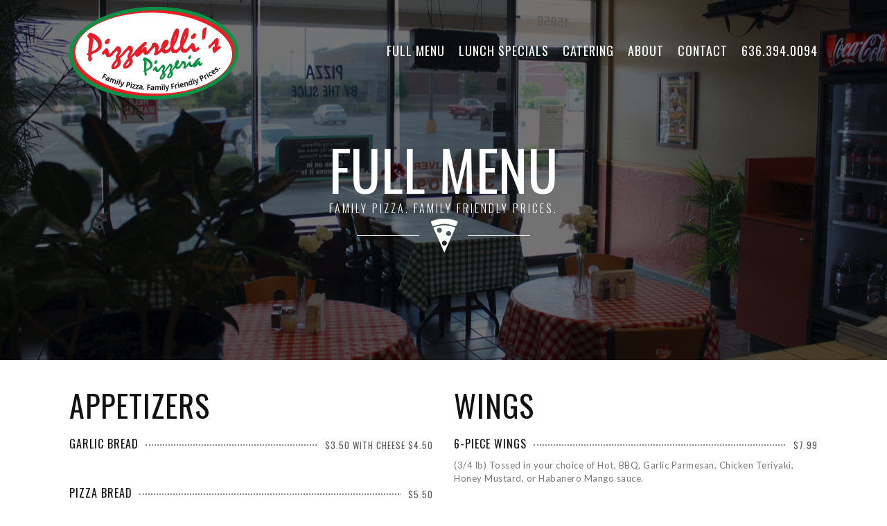

--- FILE ---
content_type: text/html; charset=UTF-8
request_url: https://pizzarellispizza.com/full-menu/
body_size: 15314
content:
<!DOCTYPE html>
<html lang="en-US" class="no-js no-svg">
<head>
<meta charset="UTF-8">
<meta name="viewport" content="width=device-width, initial-scale=1">
<link rel="profile" href="http://gmpg.org/xfn/11">


<script>
 (function(i,s,o,g,r,a,m){i['GoogleAnalyticsObject']=r;i[r]=i[r]||function(){
 (i[r].q=i[r].q||[]).push(arguments)},i[r].l=1*new Date();a=s.createElement(o),
 m=s.getElementsByTagName(o)[0];a.async=1;a.src=g;m.parentNode.insertBefore(a,m)
 })(window,document,'script','https://www.google-analytics.com/analytics.js','ga');

 ga('create', 'UA-102029404-1', 'auto');
 ga('send', 'pageview');

</script>

<script>(function(html){html.className = html.className.replace(/\bno-js\b/,'js')})(document.documentElement);</script>
<meta name='robots' content='index, follow, max-image-preview:large, max-snippet:-1, max-video-preview:-1' />
	<style>img:is([sizes="auto" i], [sizes^="auto," i]) { contain-intrinsic-size: 3000px 1500px }</style>
	
	<!-- This site is optimized with the Yoast SEO plugin v26.5 - https://yoast.com/wordpress/plugins/seo/ -->
	<title>Full Menu - Pizzarelli’s Pizzeria</title>
	<link rel="canonical" href="https://pizzarellispizza.com/full-menu/" />
	<meta property="og:locale" content="en_US" />
	<meta property="og:type" content="article" />
	<meta property="og:title" content="Full Menu - Pizzarelli’s Pizzeria" />
	<meta property="og:url" content="https://pizzarellispizza.com/full-menu/" />
	<meta property="og:site_name" content="Pizzarelli’s Pizzeria" />
	<meta property="article:modified_time" content="2025-12-18T19:30:41+00:00" />
	<meta property="og:image" content="https://pizzarellispizza.com/wp-content/uploads/2017/02/cover_menu.jpg" />
	<meta property="og:image:width" content="1733" />
	<meta property="og:image:height" content="1155" />
	<meta property="og:image:type" content="image/jpeg" />
	<meta name="twitter:card" content="summary_large_image" />
	<meta name="twitter:label1" content="Est. reading time" />
	<meta name="twitter:data1" content="2 minutes" />
	<script type="application/ld+json" class="yoast-schema-graph">{"@context":"https://schema.org","@graph":[{"@type":"WebPage","@id":"https://pizzarellispizza.com/full-menu/","url":"https://pizzarellispizza.com/full-menu/","name":"Full Menu - Pizzarelli’s Pizzeria","isPartOf":{"@id":"https://pizzarellispizza.com/#website"},"primaryImageOfPage":{"@id":"https://pizzarellispizza.com/full-menu/#primaryimage"},"image":{"@id":"https://pizzarellispizza.com/full-menu/#primaryimage"},"thumbnailUrl":"https://pizzarellispizza.com/wp-content/uploads/2017/02/cover_menu.jpg","datePublished":"2017-02-20T03:10:23+00:00","dateModified":"2025-12-18T19:30:41+00:00","breadcrumb":{"@id":"https://pizzarellispizza.com/full-menu/#breadcrumb"},"inLanguage":"en-US","potentialAction":[{"@type":"ReadAction","target":["https://pizzarellispizza.com/full-menu/"]}]},{"@type":"ImageObject","inLanguage":"en-US","@id":"https://pizzarellispizza.com/full-menu/#primaryimage","url":"https://pizzarellispizza.com/wp-content/uploads/2017/02/cover_menu.jpg","contentUrl":"https://pizzarellispizza.com/wp-content/uploads/2017/02/cover_menu.jpg","width":1733,"height":1155},{"@type":"BreadcrumbList","@id":"https://pizzarellispizza.com/full-menu/#breadcrumb","itemListElement":[{"@type":"ListItem","position":1,"name":"Home","item":"https://pizzarellispizza.com/"},{"@type":"ListItem","position":2,"name":"Full Menu"}]},{"@type":"WebSite","@id":"https://pizzarellispizza.com/#website","url":"https://pizzarellispizza.com/","name":"Pizzarelli’s Pizzeria","description":"Family Pizza. Family Friendly Prices.","potentialAction":[{"@type":"SearchAction","target":{"@type":"EntryPoint","urlTemplate":"https://pizzarellispizza.com/?s={search_term_string}"},"query-input":{"@type":"PropertyValueSpecification","valueRequired":true,"valueName":"search_term_string"}}],"inLanguage":"en-US"}]}</script>
	<!-- / Yoast SEO plugin. -->


<link rel='dns-prefetch' href='//fonts.googleapis.com' />
<link href='https://fonts.gstatic.com' crossorigin rel='preconnect' />
<link rel="alternate" type="application/rss+xml" title="Pizzarelli’s Pizzeria &raquo; Feed" href="https://pizzarellispizza.com/feed/" />
<link rel="alternate" type="application/rss+xml" title="Pizzarelli’s Pizzeria &raquo; Comments Feed" href="https://pizzarellispizza.com/comments/feed/" />
<script type="text/javascript">
/* <![CDATA[ */
window._wpemojiSettings = {"baseUrl":"https:\/\/s.w.org\/images\/core\/emoji\/16.0.1\/72x72\/","ext":".png","svgUrl":"https:\/\/s.w.org\/images\/core\/emoji\/16.0.1\/svg\/","svgExt":".svg","source":{"concatemoji":"https:\/\/pizzarellispizza.com\/wp-includes\/js\/wp-emoji-release.min.js?ver=6.8.3"}};
/*! This file is auto-generated */
!function(s,n){var o,i,e;function c(e){try{var t={supportTests:e,timestamp:(new Date).valueOf()};sessionStorage.setItem(o,JSON.stringify(t))}catch(e){}}function p(e,t,n){e.clearRect(0,0,e.canvas.width,e.canvas.height),e.fillText(t,0,0);var t=new Uint32Array(e.getImageData(0,0,e.canvas.width,e.canvas.height).data),a=(e.clearRect(0,0,e.canvas.width,e.canvas.height),e.fillText(n,0,0),new Uint32Array(e.getImageData(0,0,e.canvas.width,e.canvas.height).data));return t.every(function(e,t){return e===a[t]})}function u(e,t){e.clearRect(0,0,e.canvas.width,e.canvas.height),e.fillText(t,0,0);for(var n=e.getImageData(16,16,1,1),a=0;a<n.data.length;a++)if(0!==n.data[a])return!1;return!0}function f(e,t,n,a){switch(t){case"flag":return n(e,"\ud83c\udff3\ufe0f\u200d\u26a7\ufe0f","\ud83c\udff3\ufe0f\u200b\u26a7\ufe0f")?!1:!n(e,"\ud83c\udde8\ud83c\uddf6","\ud83c\udde8\u200b\ud83c\uddf6")&&!n(e,"\ud83c\udff4\udb40\udc67\udb40\udc62\udb40\udc65\udb40\udc6e\udb40\udc67\udb40\udc7f","\ud83c\udff4\u200b\udb40\udc67\u200b\udb40\udc62\u200b\udb40\udc65\u200b\udb40\udc6e\u200b\udb40\udc67\u200b\udb40\udc7f");case"emoji":return!a(e,"\ud83e\udedf")}return!1}function g(e,t,n,a){var r="undefined"!=typeof WorkerGlobalScope&&self instanceof WorkerGlobalScope?new OffscreenCanvas(300,150):s.createElement("canvas"),o=r.getContext("2d",{willReadFrequently:!0}),i=(o.textBaseline="top",o.font="600 32px Arial",{});return e.forEach(function(e){i[e]=t(o,e,n,a)}),i}function t(e){var t=s.createElement("script");t.src=e,t.defer=!0,s.head.appendChild(t)}"undefined"!=typeof Promise&&(o="wpEmojiSettingsSupports",i=["flag","emoji"],n.supports={everything:!0,everythingExceptFlag:!0},e=new Promise(function(e){s.addEventListener("DOMContentLoaded",e,{once:!0})}),new Promise(function(t){var n=function(){try{var e=JSON.parse(sessionStorage.getItem(o));if("object"==typeof e&&"number"==typeof e.timestamp&&(new Date).valueOf()<e.timestamp+604800&&"object"==typeof e.supportTests)return e.supportTests}catch(e){}return null}();if(!n){if("undefined"!=typeof Worker&&"undefined"!=typeof OffscreenCanvas&&"undefined"!=typeof URL&&URL.createObjectURL&&"undefined"!=typeof Blob)try{var e="postMessage("+g.toString()+"("+[JSON.stringify(i),f.toString(),p.toString(),u.toString()].join(",")+"));",a=new Blob([e],{type:"text/javascript"}),r=new Worker(URL.createObjectURL(a),{name:"wpTestEmojiSupports"});return void(r.onmessage=function(e){c(n=e.data),r.terminate(),t(n)})}catch(e){}c(n=g(i,f,p,u))}t(n)}).then(function(e){for(var t in e)n.supports[t]=e[t],n.supports.everything=n.supports.everything&&n.supports[t],"flag"!==t&&(n.supports.everythingExceptFlag=n.supports.everythingExceptFlag&&n.supports[t]);n.supports.everythingExceptFlag=n.supports.everythingExceptFlag&&!n.supports.flag,n.DOMReady=!1,n.readyCallback=function(){n.DOMReady=!0}}).then(function(){return e}).then(function(){var e;n.supports.everything||(n.readyCallback(),(e=n.source||{}).concatemoji?t(e.concatemoji):e.wpemoji&&e.twemoji&&(t(e.twemoji),t(e.wpemoji)))}))}((window,document),window._wpemojiSettings);
/* ]]> */
</script>
<style id='wp-emoji-styles-inline-css' type='text/css'>

	img.wp-smiley, img.emoji {
		display: inline !important;
		border: none !important;
		box-shadow: none !important;
		height: 1em !important;
		width: 1em !important;
		margin: 0 0.07em !important;
		vertical-align: -0.1em !important;
		background: none !important;
		padding: 0 !important;
	}
</style>
<link rel='stylesheet' id='wp-block-library-css' href='https://pizzarellispizza.com/wp-includes/css/dist/block-library/style.min.css?ver=6.8.3' type='text/css' media='all' />
<style id='classic-theme-styles-inline-css' type='text/css'>
/*! This file is auto-generated */
.wp-block-button__link{color:#fff;background-color:#32373c;border-radius:9999px;box-shadow:none;text-decoration:none;padding:calc(.667em + 2px) calc(1.333em + 2px);font-size:1.125em}.wp-block-file__button{background:#32373c;color:#fff;text-decoration:none}
</style>
<style id='global-styles-inline-css' type='text/css'>
:root{--wp--preset--aspect-ratio--square: 1;--wp--preset--aspect-ratio--4-3: 4/3;--wp--preset--aspect-ratio--3-4: 3/4;--wp--preset--aspect-ratio--3-2: 3/2;--wp--preset--aspect-ratio--2-3: 2/3;--wp--preset--aspect-ratio--16-9: 16/9;--wp--preset--aspect-ratio--9-16: 9/16;--wp--preset--color--black: #000000;--wp--preset--color--cyan-bluish-gray: #abb8c3;--wp--preset--color--white: #ffffff;--wp--preset--color--pale-pink: #f78da7;--wp--preset--color--vivid-red: #cf2e2e;--wp--preset--color--luminous-vivid-orange: #ff6900;--wp--preset--color--luminous-vivid-amber: #fcb900;--wp--preset--color--light-green-cyan: #7bdcb5;--wp--preset--color--vivid-green-cyan: #00d084;--wp--preset--color--pale-cyan-blue: #8ed1fc;--wp--preset--color--vivid-cyan-blue: #0693e3;--wp--preset--color--vivid-purple: #9b51e0;--wp--preset--gradient--vivid-cyan-blue-to-vivid-purple: linear-gradient(135deg,rgba(6,147,227,1) 0%,rgb(155,81,224) 100%);--wp--preset--gradient--light-green-cyan-to-vivid-green-cyan: linear-gradient(135deg,rgb(122,220,180) 0%,rgb(0,208,130) 100%);--wp--preset--gradient--luminous-vivid-amber-to-luminous-vivid-orange: linear-gradient(135deg,rgba(252,185,0,1) 0%,rgba(255,105,0,1) 100%);--wp--preset--gradient--luminous-vivid-orange-to-vivid-red: linear-gradient(135deg,rgba(255,105,0,1) 0%,rgb(207,46,46) 100%);--wp--preset--gradient--very-light-gray-to-cyan-bluish-gray: linear-gradient(135deg,rgb(238,238,238) 0%,rgb(169,184,195) 100%);--wp--preset--gradient--cool-to-warm-spectrum: linear-gradient(135deg,rgb(74,234,220) 0%,rgb(151,120,209) 20%,rgb(207,42,186) 40%,rgb(238,44,130) 60%,rgb(251,105,98) 80%,rgb(254,248,76) 100%);--wp--preset--gradient--blush-light-purple: linear-gradient(135deg,rgb(255,206,236) 0%,rgb(152,150,240) 100%);--wp--preset--gradient--blush-bordeaux: linear-gradient(135deg,rgb(254,205,165) 0%,rgb(254,45,45) 50%,rgb(107,0,62) 100%);--wp--preset--gradient--luminous-dusk: linear-gradient(135deg,rgb(255,203,112) 0%,rgb(199,81,192) 50%,rgb(65,88,208) 100%);--wp--preset--gradient--pale-ocean: linear-gradient(135deg,rgb(255,245,203) 0%,rgb(182,227,212) 50%,rgb(51,167,181) 100%);--wp--preset--gradient--electric-grass: linear-gradient(135deg,rgb(202,248,128) 0%,rgb(113,206,126) 100%);--wp--preset--gradient--midnight: linear-gradient(135deg,rgb(2,3,129) 0%,rgb(40,116,252) 100%);--wp--preset--font-size--small: 13px;--wp--preset--font-size--medium: 20px;--wp--preset--font-size--large: 36px;--wp--preset--font-size--x-large: 42px;--wp--preset--spacing--20: 0.44rem;--wp--preset--spacing--30: 0.67rem;--wp--preset--spacing--40: 1rem;--wp--preset--spacing--50: 1.5rem;--wp--preset--spacing--60: 2.25rem;--wp--preset--spacing--70: 3.38rem;--wp--preset--spacing--80: 5.06rem;--wp--preset--shadow--natural: 6px 6px 9px rgba(0, 0, 0, 0.2);--wp--preset--shadow--deep: 12px 12px 50px rgba(0, 0, 0, 0.4);--wp--preset--shadow--sharp: 6px 6px 0px rgba(0, 0, 0, 0.2);--wp--preset--shadow--outlined: 6px 6px 0px -3px rgba(255, 255, 255, 1), 6px 6px rgba(0, 0, 0, 1);--wp--preset--shadow--crisp: 6px 6px 0px rgba(0, 0, 0, 1);}:where(.is-layout-flex){gap: 0.5em;}:where(.is-layout-grid){gap: 0.5em;}body .is-layout-flex{display: flex;}.is-layout-flex{flex-wrap: wrap;align-items: center;}.is-layout-flex > :is(*, div){margin: 0;}body .is-layout-grid{display: grid;}.is-layout-grid > :is(*, div){margin: 0;}:where(.wp-block-columns.is-layout-flex){gap: 2em;}:where(.wp-block-columns.is-layout-grid){gap: 2em;}:where(.wp-block-post-template.is-layout-flex){gap: 1.25em;}:where(.wp-block-post-template.is-layout-grid){gap: 1.25em;}.has-black-color{color: var(--wp--preset--color--black) !important;}.has-cyan-bluish-gray-color{color: var(--wp--preset--color--cyan-bluish-gray) !important;}.has-white-color{color: var(--wp--preset--color--white) !important;}.has-pale-pink-color{color: var(--wp--preset--color--pale-pink) !important;}.has-vivid-red-color{color: var(--wp--preset--color--vivid-red) !important;}.has-luminous-vivid-orange-color{color: var(--wp--preset--color--luminous-vivid-orange) !important;}.has-luminous-vivid-amber-color{color: var(--wp--preset--color--luminous-vivid-amber) !important;}.has-light-green-cyan-color{color: var(--wp--preset--color--light-green-cyan) !important;}.has-vivid-green-cyan-color{color: var(--wp--preset--color--vivid-green-cyan) !important;}.has-pale-cyan-blue-color{color: var(--wp--preset--color--pale-cyan-blue) !important;}.has-vivid-cyan-blue-color{color: var(--wp--preset--color--vivid-cyan-blue) !important;}.has-vivid-purple-color{color: var(--wp--preset--color--vivid-purple) !important;}.has-black-background-color{background-color: var(--wp--preset--color--black) !important;}.has-cyan-bluish-gray-background-color{background-color: var(--wp--preset--color--cyan-bluish-gray) !important;}.has-white-background-color{background-color: var(--wp--preset--color--white) !important;}.has-pale-pink-background-color{background-color: var(--wp--preset--color--pale-pink) !important;}.has-vivid-red-background-color{background-color: var(--wp--preset--color--vivid-red) !important;}.has-luminous-vivid-orange-background-color{background-color: var(--wp--preset--color--luminous-vivid-orange) !important;}.has-luminous-vivid-amber-background-color{background-color: var(--wp--preset--color--luminous-vivid-amber) !important;}.has-light-green-cyan-background-color{background-color: var(--wp--preset--color--light-green-cyan) !important;}.has-vivid-green-cyan-background-color{background-color: var(--wp--preset--color--vivid-green-cyan) !important;}.has-pale-cyan-blue-background-color{background-color: var(--wp--preset--color--pale-cyan-blue) !important;}.has-vivid-cyan-blue-background-color{background-color: var(--wp--preset--color--vivid-cyan-blue) !important;}.has-vivid-purple-background-color{background-color: var(--wp--preset--color--vivid-purple) !important;}.has-black-border-color{border-color: var(--wp--preset--color--black) !important;}.has-cyan-bluish-gray-border-color{border-color: var(--wp--preset--color--cyan-bluish-gray) !important;}.has-white-border-color{border-color: var(--wp--preset--color--white) !important;}.has-pale-pink-border-color{border-color: var(--wp--preset--color--pale-pink) !important;}.has-vivid-red-border-color{border-color: var(--wp--preset--color--vivid-red) !important;}.has-luminous-vivid-orange-border-color{border-color: var(--wp--preset--color--luminous-vivid-orange) !important;}.has-luminous-vivid-amber-border-color{border-color: var(--wp--preset--color--luminous-vivid-amber) !important;}.has-light-green-cyan-border-color{border-color: var(--wp--preset--color--light-green-cyan) !important;}.has-vivid-green-cyan-border-color{border-color: var(--wp--preset--color--vivid-green-cyan) !important;}.has-pale-cyan-blue-border-color{border-color: var(--wp--preset--color--pale-cyan-blue) !important;}.has-vivid-cyan-blue-border-color{border-color: var(--wp--preset--color--vivid-cyan-blue) !important;}.has-vivid-purple-border-color{border-color: var(--wp--preset--color--vivid-purple) !important;}.has-vivid-cyan-blue-to-vivid-purple-gradient-background{background: var(--wp--preset--gradient--vivid-cyan-blue-to-vivid-purple) !important;}.has-light-green-cyan-to-vivid-green-cyan-gradient-background{background: var(--wp--preset--gradient--light-green-cyan-to-vivid-green-cyan) !important;}.has-luminous-vivid-amber-to-luminous-vivid-orange-gradient-background{background: var(--wp--preset--gradient--luminous-vivid-amber-to-luminous-vivid-orange) !important;}.has-luminous-vivid-orange-to-vivid-red-gradient-background{background: var(--wp--preset--gradient--luminous-vivid-orange-to-vivid-red) !important;}.has-very-light-gray-to-cyan-bluish-gray-gradient-background{background: var(--wp--preset--gradient--very-light-gray-to-cyan-bluish-gray) !important;}.has-cool-to-warm-spectrum-gradient-background{background: var(--wp--preset--gradient--cool-to-warm-spectrum) !important;}.has-blush-light-purple-gradient-background{background: var(--wp--preset--gradient--blush-light-purple) !important;}.has-blush-bordeaux-gradient-background{background: var(--wp--preset--gradient--blush-bordeaux) !important;}.has-luminous-dusk-gradient-background{background: var(--wp--preset--gradient--luminous-dusk) !important;}.has-pale-ocean-gradient-background{background: var(--wp--preset--gradient--pale-ocean) !important;}.has-electric-grass-gradient-background{background: var(--wp--preset--gradient--electric-grass) !important;}.has-midnight-gradient-background{background: var(--wp--preset--gradient--midnight) !important;}.has-small-font-size{font-size: var(--wp--preset--font-size--small) !important;}.has-medium-font-size{font-size: var(--wp--preset--font-size--medium) !important;}.has-large-font-size{font-size: var(--wp--preset--font-size--large) !important;}.has-x-large-font-size{font-size: var(--wp--preset--font-size--x-large) !important;}
:where(.wp-block-post-template.is-layout-flex){gap: 1.25em;}:where(.wp-block-post-template.is-layout-grid){gap: 1.25em;}
:where(.wp-block-columns.is-layout-flex){gap: 2em;}:where(.wp-block-columns.is-layout-grid){gap: 2em;}
:root :where(.wp-block-pullquote){font-size: 1.5em;line-height: 1.6;}
</style>
<link rel='stylesheet' id='pb_animate-css' href='https://pizzarellispizza.com/wp-content/plugins/ays-popup-box/public/css/animate.css?ver=6.0.7' type='text/css' media='all' />
<link rel='stylesheet' id='contact-form-7-css' href='https://pizzarellispizza.com/wp-content/plugins/contact-form-7/includes/css/styles.css?ver=6.1.4' type='text/css' media='all' />
<style id='contact-form-7-inline-css' type='text/css'>
.wpcf7 .wpcf7-recaptcha iframe {margin-bottom: 0;}.wpcf7 .wpcf7-recaptcha[data-align="center"] > div {margin: 0 auto;}.wpcf7 .wpcf7-recaptcha[data-align="right"] > div {margin: 0 0 0 auto;}
</style>
<link rel='stylesheet' id='orchestrated_corona_virus_banner-frontend-css' href='https://pizzarellispizza.com/wp-content/plugins/corona-virus-covid-19-banner/assets/css/frontend.css?ver=1.8.0.4' type='text/css' media='all' />
<link rel='stylesheet' id='orchestrated_corona_virus_banner-font-css' href='https://fonts.googleapis.com/css2?family=Open+Sans%3Awght%40300%3B400%3B600%3B700&#038;display=swap&#038;ver=1.8.0.4' type='text/css' media='all' />
<link rel='stylesheet' id='wp-components-css' href='https://pizzarellispizza.com/wp-includes/css/dist/components/style.min.css?ver=6.8.3' type='text/css' media='all' />
<link rel='stylesheet' id='godaddy-styles-css' href='https://pizzarellispizza.com/wp-content/mu-plugins/vendor/wpex/godaddy-launch/includes/Dependencies/GoDaddy/Styles/build/latest.css?ver=2.0.2' type='text/css' media='all' />
<link rel='stylesheet' id='parent-style-css' href='https://pizzarellispizza.com/wp-content/themes/dine/style.css?ver=6.8.3' type='text/css' media='all' />
<link rel='stylesheet' id='dine-fonts-css' href='https://fonts.googleapis.com/css?family=Oswald%3A400%7COswald%3A300%2C400%2C700%7CLato%3A400%2C700%7CBahiana%3A400&#038;subset' type='text/css' media='all' />
<link rel='stylesheet' id='dine-style-css' href='https://pizzarellispizza.com/wp-content/themes/dine-child-theme/style.css?ver=6.8.3' type='text/css' media='all' />
<link rel='stylesheet' id='js_composer_front-css' href='https://pizzarellispizza.com/wp-content/plugins/js_composer/assets/css/js_composer.min.css?ver=7.4' type='text/css' media='all' />
<link rel='stylesheet' id='dine-framework-css' href='https://pizzarellispizza.com/wp-content/plugins/dine-framework/css/framework.css?ver=6.8.3' type='text/css' media='all' />
<style id='dine-framework-inline-css' type='text/css'>
#masthead .container, #masthead-height{height:100px}#logo img{width:245px}.site-branding{margin-top:50px}#footer-logo img{width:180px}.woocommerce .star-rating span:before, a, #nav > li > a:hover, #nav > li.active > a, #nav > li.current-menu-item > a, #nav > li.current-menu-ancestor > a, .tagcloud a:hover, #footer-sidebar .tagcloud a:hover, .offcanvas-nav .menu > ul > li.current-menu-item > a, .offcanvas-nav .menu > ul > li.current-menu-ancestor > a, .offcanvas-nav .menu > ul > li.active > a, .offcanvas-nav .menu > ul ul > li:hover > a, .offcanvas-nav .menu > ul ul > li.current-menu-item > a, .offcanvas-nav .menu > ul ul > li.current-menu-ancestor > a{color:#ed1c24}button.mfp-arrow:hover, .woocommerce .widget_price_filter .ui-slider .ui-slider-range, .woocommerce .widget_price_filter .ui-slider .ui-slider-handle, .woocommerce span.onsale, .woocommerce ul.products li.product .onsale, .woocommerce #respond input#submit.alt:hover, .woocommerce a.button.alt:hover, .woocommerce button.button.alt:hover, .woocommerce input.button.alt:hover, .woocommerce a.add_to_cart_button:hover, .woocommerce #review_form #respond .form-submit input:hover, button, input[type="button"], input[type="reset"], input[type="submit"], .dine-btn, .sticky .sticky-label, .bypostauthor .comment-author .fn, #scrollup a, input.wpcf7-submit:hover, .offcanvas-social .social-list a, #ui-datepicker-div .ui-state-highlight, #ui-datepicker-div .ui-widget-content .ui-state-highlight, #ui-datepicker-div .ui-widget-header .ui-state-highlight, .vc_progress_bar .vc_single_bar .vc_bar, .mejs-controls .mejs-time-rail .mejs-time-current{background-color:#ed1c24}blockquote, button.mfp-arrow:hover{border-color:#ed1c24}
</style>
<script type="text/javascript" src="https://pizzarellispizza.com/wp-includes/js/jquery/jquery.min.js?ver=3.7.1" id="jquery-core-js"></script>
<script type="text/javascript" src="https://pizzarellispizza.com/wp-includes/js/jquery/jquery-migrate.min.js?ver=3.4.1" id="jquery-migrate-js"></script>
<script type="text/javascript" id="ays-pb-js-extra">
/* <![CDATA[ */
var pbLocalizeObj = {"ajax":"https:\/\/pizzarellispizza.com\/wp-admin\/admin-ajax.php","seconds":"seconds","thisWillClose":"This will close in","icons":{"close_icon":"<svg class=\"ays_pb_material_close_icon\" xmlns=\"https:\/\/www.w3.org\/2000\/svg\" height=\"36px\" viewBox=\"0 0 24 24\" width=\"36px\" fill=\"#000000\" alt=\"Pop-up Close\"><path d=\"M0 0h24v24H0z\" fill=\"none\"\/><path d=\"M19 6.41L17.59 5 12 10.59 6.41 5 5 6.41 10.59 12 5 17.59 6.41 19 12 13.41 17.59 19 19 17.59 13.41 12z\"\/><\/svg>","close_circle_icon":"<svg class=\"ays_pb_material_close_circle_icon\" xmlns=\"https:\/\/www.w3.org\/2000\/svg\" height=\"24\" viewBox=\"0 0 24 24\" width=\"36\" alt=\"Pop-up Close\"><path d=\"M0 0h24v24H0z\" fill=\"none\"\/><path d=\"M12 2C6.47 2 2 6.47 2 12s4.47 10 10 10 10-4.47 10-10S17.53 2 12 2zm5 13.59L15.59 17 12 13.41 8.41 17 7 15.59 10.59 12 7 8.41 8.41 7 12 10.59 15.59 7 17 8.41 13.41 12 17 15.59z\"\/><\/svg>","volume_up_icon":"<svg class=\"ays_pb_fa_volume\" xmlns=\"https:\/\/www.w3.org\/2000\/svg\" height=\"24\" viewBox=\"0 0 24 24\" width=\"36\"><path d=\"M0 0h24v24H0z\" fill=\"none\"\/><path d=\"M3 9v6h4l5 5V4L7 9H3zm13.5 3c0-1.77-1.02-3.29-2.5-4.03v8.05c1.48-.73 2.5-2.25 2.5-4.02zM14 3.23v2.06c2.89.86 5 3.54 5 6.71s-2.11 5.85-5 6.71v2.06c4.01-.91 7-4.49 7-8.77s-2.99-7.86-7-8.77z\"\/><\/svg>","volume_mute_icon":"<svg xmlns=\"https:\/\/www.w3.org\/2000\/svg\" height=\"24\" viewBox=\"0 0 24 24\" width=\"24\"><path d=\"M0 0h24v24H0z\" fill=\"none\"\/><path d=\"M7 9v6h4l5 5V4l-5 5H7z\"\/><\/svg>"}};
/* ]]> */
</script>
<script type="text/javascript" src="https://pizzarellispizza.com/wp-content/plugins/ays-popup-box/public/js/ays-pb-public.js?ver=6.0.7" id="ays-pb-js"></script>
<!--[if lt IE 9]>
<script type="text/javascript" src="https://pizzarellispizza.com/wp-content/themes/dine/assets/js/html5.js?ver=3.7.3" id="html5-js"></script>
<![endif]-->
<script></script><link rel="https://api.w.org/" href="https://pizzarellispizza.com/wp-json/" /><link rel="alternate" title="JSON" type="application/json" href="https://pizzarellispizza.com/wp-json/wp/v2/pages/7" /><link rel="EditURI" type="application/rsd+xml" title="RSD" href="https://pizzarellispizza.com/xmlrpc.php?rsd" />
<link rel='shortlink' href='https://pizzarellispizza.com/?p=7' />
<link rel="alternate" title="oEmbed (JSON)" type="application/json+oembed" href="https://pizzarellispizza.com/wp-json/oembed/1.0/embed?url=https%3A%2F%2Fpizzarellispizza.com%2Ffull-menu%2F" />
<link rel="alternate" title="oEmbed (XML)" type="text/xml+oembed" href="https://pizzarellispizza.com/wp-json/oembed/1.0/embed?url=https%3A%2F%2Fpizzarellispizza.com%2Ffull-menu%2F&#038;format=xml" />
<style type="text/css">.recentcomments a{display:inline !important;padding:0 !important;margin:0 !important;}</style><meta name="generator" content="Powered by WPBakery Page Builder - drag and drop page builder for WordPress."/>
<link rel="icon" href="https://pizzarellispizza.com/wp-content/uploads/2017/06/cropped-favicon-32x32.png" sizes="32x32" />
<link rel="icon" href="https://pizzarellispizza.com/wp-content/uploads/2017/06/cropped-favicon-192x192.png" sizes="192x192" />
<link rel="apple-touch-icon" href="https://pizzarellispizza.com/wp-content/uploads/2017/06/cropped-favicon-180x180.png" />
<meta name="msapplication-TileImage" content="https://pizzarellispizza.com/wp-content/uploads/2017/06/cropped-favicon-270x270.png" />
		<style type="text/css" id="wp-custom-css">
			/*
You can add your own CSS here.

Click the help icon above to learn more.
*/



.bg-thumb .height-element {
    padding-bottom: 67%;
}

@media only screen and (max-device-width: 767px) {

    #page-header{
        padding-top: 19rem !important;
    }
    .vc_custom_1499101156628 {
        margin-top: 10rem !important;
    }
    .entry-content .vc_custom_1499101512358{
        padding-top: 0 !important; 
        padding-bottom: 0 !important; 
    }
    .entry-content .vc_custom_1499101512358 h2{ 
        padding-bottom: 2rem !important; 
    }
     .cd-words-wrapper{
        width: 100% !important;
    }
	.vc_column-inner {
		margin-top: 150px !important;
	}
}
/*
Firefox Only
*/

@-moz-document url-prefix() { 
  .site-branding {
     margin-top: 10px;
     padding-bottom: -30px;
  }
  #navbar {
     margin-top: -4rem;
  }

}
		</style>
		
<style id="color-preview"></style>

        <style>
    
    body #page-wrapper #primary, body #page-wrapper #secondary{padding-top:0px;}body #page-wrapper #primary, body #page-wrapper #secondary{padding-bottom:0px;}
</style>

<style type="text/css" data-type="vc_shortcodes-custom-css">.vc_custom_1498228754193{padding-top: 40px !important;}.vc_custom_1499100466953{padding-top: 140px !important;padding-bottom: 140px !important;background: #111111 url(https://pizzarellispizza.com/wp-content/uploads/2017/02/cover_pizza.jpg?id=927);background-position:center;background-repeat:-repeat;background-size:cover;}.vc_custom_1498489197767{padding-top: 0px !important;padding-bottom: 0px !important;}.vc_custom_1498492639563{padding-top: 0px !important;padding-bottom: 0px !important;}.vc_custom_1498492633197{background-color: #ffffff !important;border-radius: 2px !important;}.vc_custom_1498489197767{padding-top: 0px !important;padding-bottom: 0px !important;}.vc_custom_1499100517759{padding-top: 140px !important;padding-bottom: 140px !important;background: #111111 url(https://pizzarellispizza.com/wp-content/uploads/2017/02/cover_italian-1.jpg?id=929);background-position:center;background-repeat:-repeat;background-size:cover;}.vc_custom_1488012819259{padding-top: 80px !important;padding-bottom: 80px !important;}.vc_custom_1499100538606{padding-top: 140px !important;padding-bottom: 140px !important;background: #111111 url(https://pizzarellispizza.com/wp-content/uploads/2017/02/cover_kids-1.jpg?id=928);background-position:center;background-repeat:-repeat;background-size:cover;}.vc_custom_1488012819259{padding-top: 80px !important;padding-bottom: 80px !important;}.vc_custom_1499100556073{padding-top: 140px !important;padding-bottom: 140px !important;background: #111111 url(https://pizzarellispizza.com/wp-content/uploads/2017/02/cover_dessert-1.jpg?id=931);background-position:center;background-repeat:-repeat;background-size:cover;}.vc_custom_1488012819259{padding-top: 80px !important;padding-bottom: 80px !important;}</style><noscript><style> .wpb_animate_when_almost_visible { opacity: 1; }</style></noscript>    
</head>

<body class="wp-singular page-template-default page page-id-7 wp-theme-dine wp-child-theme-dine-child-theme dine-fullwidth dine-fullwidth wpb-js-composer js-comp-ver-7.4 vc_responsive">
    
<div id="top"></div>
<div id="page" class="site">
	
    	<header id="masthead" class="site-header header-left header-light header-sticky header-transparent">

		<div class="masthead-inner">
            
            <div class="container">

                <div class="site-branding">
    
    <a href="https://pizzarellispizza.com/" rel="home" id="logo">
    
    <img src="https://pizzarellispizza.com/wp-content/uploads/2017/06/pizzarellis_pizzeria_logo.png" class="transparent-logo" alt="Transparent Logo" /><img src="https://pizzarellispizza.com/wp-content/uploads/2017/06/pizzarellis_pizzeria_logo.png" alt="Logo" />        
    </a><!-- #logo -->

</div><!-- .site-branding -->
                <div id="navbar">
    
    <div id="navbar-inner">
    
        
        <div class="main-navigation">

            <div class="menu"><ul id="nav" class="menu main-menu"><li id="menu-item-596" class="menu-item menu-item-type-post_type menu-item-object-page current-menu-item page_item page-item-7 current_page_item menu-item-596"><a href="https://pizzarellispizza.com/full-menu/" aria-current="page">Full Menu</a></li>
<li id="menu-item-772" class="menu-item menu-item-type-post_type menu-item-object-page menu-item-772"><a href="https://pizzarellispizza.com/lunch-specials/">Lunch Specials</a></li>
<li id="menu-item-634" class="menu-item menu-item-type-post_type menu-item-object-page menu-item-634"><a href="https://pizzarellispizza.com/catering/">Catering</a></li>
<li id="menu-item-593" class="menu-item menu-item-type-post_type menu-item-object-page menu-item-593"><a href="https://pizzarellispizza.com/about/">About</a></li>
<li id="menu-item-594" class="menu-item menu-item-type-post_type menu-item-object-page menu-item-594"><a href="https://pizzarellispizza.com/contact/">Contact</a></li>
<li id="menu-item-890" class="menu-item menu-item-type-custom menu-item-object-custom menu-item-890"><a href="tel:16363940094">636.394.0094</a></li>
</ul></div>
        </div><!-- .main-navigation -->

                
    </div><!-- #navbar-inner -->

</div><!-- #navbar -->                
                                
                                
                <a id="hamburger">
                    <span></span>
                    <span></span>
                    <span></span>
                </a>

            </div><!-- .container -->

        </div><!-- .masthead-inner -->

	</header><!-- #masthead -->
    
    <div id="masthead-height"></div>

    <div id="content" class="site-content">

<header id="page-header" style="background-image:url(https://pizzarellispizza.com/wp-content/uploads/2017/02/cover_menu.jpg)" class="dine-parallax">
    
    <div class="container">
    
        <div class="dine-parallax-element">
        
            <h1 id="page-title">Full Menu</h1>
            
        </div>

        
        <div class="dine-parallax-element">
            
            <h2 id="page-subtitle">Family Pizza. Family Friendly Prices.</h2>
            
        </div>

                
        <div class="dine-parallax-element">
        
            <div class="dine-divider type-icon divider-icon has-animation" data-delay="200">

                <div class="divider-inner">

                    <div class="divider-line line-left"></div>

                            <div class="icon-wrapper">

                        <span class="image" style="width:50px;"><img width="50" height="50" src="../wp-content/uploads/2017/02/pizza-icon-white.png" class="attachment-full size-full" alt=""></span>
                    </div><!-- .icon-wrapper -->

                    <div class="divider-line line-right"></div>

                </div><!-- .divider-inner -->

            </div>
            
        </div>
        
    </div>
    
    <div class="row-overlay"></div>

</header><!-- #page-header -->

    
<div class="page-wrapper" id="page-wrapper">

    <div class="container">

        <div id="primary" class="content-area">

            
<article id="post-7" class="post-7 page type-page status-publish has-post-thumbnail hentry">
    
	<div class="entry-content">
		<div class="wpb-content-wrapper"><div class="vc_row wpb_row vc_row-fluid vc_custom_1498228754193"><div class="wpb_column vc_column_container vc_col-sm-6"><div class="vc_column-inner"><div class="wpb_wrapper"><div class="dine-element wpb_content_element dine-element-menu" id="menu-1"><div class="dine-menu-wrapper"><h2 class="dine-menu-heading">Appetizers</h2><div class="dine-menu">
<div class="dine-menu-item">
    
    <h3 class="menu-item-name">Garlic Bread</h3>
    
    <span class="menu-item-price">$3.50 With cheese $4.50</span>
    
    <div class="menu-item-desc">
    
            
    </div>
    
</div><!-- .dine-menu-item -->



<div class="dine-menu-item">
    
    <h3 class="menu-item-name">Pizza Bread</h3>
    
    <span class="menu-item-price">$5.50</span>
    
    <div class="menu-item-desc">
    
        With your choice of 2 toppings.    
    </div>
    
</div><!-- .dine-menu-item -->



<div class="dine-menu-item">
    
    <h3 class="menu-item-name">Fresh Housemade Breadsticks</h3>
    
    <span class="menu-item-price">$4.99</span>
    
    <div class="menu-item-desc">
    
        Served with marinara sauce.    
    </div>
    
</div><!-- .dine-menu-item -->



<div class="dine-menu-item">
    
    <h3 class="menu-item-name">Housemade Toasted Ravioli (6)</h3>
    
    <span class="menu-item-price">$8.95</span>
    
    <div class="menu-item-desc">
    
        Served with marinara sauce.    
    </div>
    
</div><!-- .dine-menu-item -->



<div class="dine-menu-item">
    
    <h3 class="menu-item-name">Fried Mushrooms</h3>
    
    <span class="menu-item-price">$7.99</span>
    
    <div class="menu-item-desc">
    
        Hot and fresh, fried to perfection.    
    </div>
    
</div><!-- .dine-menu-item -->



<div class="dine-menu-item">
    
    <h3 class="menu-item-name">Jalapeño Poppers (6)</h3>
    
    <span class="menu-item-price">$6.99</span>
    
    <div class="menu-item-desc">
    
        Mildly spicy, fried to perfection.    
    </div>
    
</div><!-- .dine-menu-item -->



<div class="dine-menu-item">
    
    <h3 class="menu-item-name">Mozzarella Sticks (8)</h3>
    
    <span class="menu-item-price">$8.99</span>
    
    <div class="menu-item-desc">
    
        Served with marinara sauce.    
    </div>
    
</div><!-- .dine-menu-item -->



<div class="dine-menu-item">
    
    <h3 class="menu-item-name">French Fries</h3>
    
    <span class="menu-item-price">(Lg) $4.50</span>
    
    <div class="menu-item-desc">
    
        Crispy and delicious.    
    </div>
    
</div><!-- .dine-menu-item -->



<div class="dine-menu-item">
    
    <h3 class="menu-item-name">Cheesy Bacon Ranch Fries</h3>
    
    <span class="menu-item-price">$5.99</span>
    
    <div class="menu-item-desc">
    
        Crispy french fries loaded with cheese, bacon and ranch dressing.    
    </div>
    
</div><!-- .dine-menu-item -->



<div class="dine-menu-item">
    
    <h3 class="menu-item-name">Housemade Meatballs</h3>
    
    <span class="menu-item-price">$6.99</span>
    
    <div class="menu-item-desc">
    
        (2-6oz) Served with marinara sauce.     
    </div>
    
</div><!-- .dine-menu-item -->



<div class="dine-menu-item">
    
    <h3 class="menu-item-name">Italian Sausage</h3>
    
    <span class="menu-item-price">$6.99</span>
    
    <div class="menu-item-desc">
    
        Served with marinara sauce.     
    </div>
    
</div><!-- .dine-menu-item -->



<div class="dine-menu-item">
    
    <h3 class="menu-item-name">Chicken Strips (6)</h3>
    
    <span class="menu-item-price">$7.99</span>
    
    <div class="menu-item-desc">
    
        All white meat chicken strips breaded and fried to perfection.    
    </div>
    
</div><!-- .dine-menu-item -->



<div class="dine-menu-item">
    
    <h3 class="menu-item-name">Eggplant Parmesan</h3>
    
    <span class="menu-item-price">$8.50</span>
    
    <div class="menu-item-desc">
    
        Layered with cheese and homemade marinara sauce.    
    </div>
    
</div><!-- .dine-menu-item -->



<div class="dine-menu-item">
    
    <h3 class="menu-item-name">Fried Zucchini</h3>
    
    <span class="menu-item-price">$7.99</span>
    
    <div class="menu-item-desc">
    
             
    </div>
    
</div><!-- .dine-menu-item -->



<div class="dine-menu-item">
    
    <h3 class="menu-item-name">Fried Cauliflower</h3>
    
    <span class="menu-item-price">$7.99</span>
    
    <div class="menu-item-desc">
    
             
    </div>
    
</div><!-- .dine-menu-item -->



<div class="dine-menu-item">
    
    <h3 class="menu-item-name">Fried Pickles</h3>
    
    <span class="menu-item-price">$6.99</span>
    
    <div class="menu-item-desc">
    
         (6) pickle spears served with ranch dressing.    
    </div>
    
</div><!-- .dine-menu-item -->



<div class="dine-menu-item">
    
    <h3 class="menu-item-name">Appetizer Sampler</h3>
    
    <span class="menu-item-price">$10.99</span>
    
    <div class="menu-item-desc">
    
        Toasted Ravioli, Mozzarella Sticks, Jalapeño Poppers, and Fried Mushroom.    
    </div>
    
</div><!-- .dine-menu-item -->


</div></div></div></div></div></div><div class="wpb_column vc_column_container vc_col-sm-6"><div class="vc_column-inner"><div class="wpb_wrapper"><div class="dine-element wpb_content_element dine-element-menu" id="menu-2"><div class="dine-menu-wrapper"><h2 class="dine-menu-heading">Wings</h2><div class="dine-menu">
<div class="dine-menu-item">
    
    <h3 class="menu-item-name">6-piece Wings</h3>
    
    <span class="menu-item-price">$7.99</span>
    
    <div class="menu-item-desc">
    
        (3/4 lb) Tossed in your choice of Hot, BBQ, Garlic Parmesan, Chicken Teriyaki, Honey Mustard, or Habanero Mango sauce.    
    </div>
    
</div><!-- .dine-menu-item -->



<div class="dine-menu-item">
    
    <h3 class="menu-item-name">12-piece Wings</h3>
    
    <span class="menu-item-price">$13.99</span>
    
    <div class="menu-item-desc">
    
        (1.5 lb) Tossed in your choice of Hot, BBQ, Garlic Parmesan, Chicken Teriyaki, Honey Mustard, or Habanero Mango sauce.    
    </div>
    
</div><!-- .dine-menu-item -->



<div class="dine-menu-item">
    
    <h3 class="menu-item-name">24-piece Wings</h3>
    
    <span class="menu-item-price">$24.99</span>
    
    <div class="menu-item-desc">
    
        (3 lbs) Tossed in your choice of Hot, BBQ, Garlic Parmesan, Chicken Teriyaki, Honey Mustard, or Habanero Mango sauce.    
    </div>
    
</div><!-- .dine-menu-item -->


</div></div></div>
	<div class="wpb_single_image wpb_content_element vc_align_center  wpb_animate_when_almost_visible wpb_fadeIn fadeIn">
		
		<figure class="wpb_wrapper vc_figure">
			<div class="vc_single_image-wrapper   vc_box_border_grey"><img fetchpriority="high" decoding="async" width="525" height="350" src="https://pizzarellispizza.com/wp-content/uploads/2017/02/stlouis-wings.jpg" class="vc_single_image-img attachment-full" alt="" title="stlouis-wings" srcset="https://pizzarellispizza.com/wp-content/uploads/2017/02/stlouis-wings.jpg 525w, https://pizzarellispizza.com/wp-content/uploads/2017/02/stlouis-wings-300x200.jpg 300w" sizes="(max-width: 525px) 100vw, 525px" /></div>
		</figure>
	</div>
<div class="dine-element wpb_content_element dine-element-menu" id="menu-3"><div class="dine-menu-wrapper"><h2 class="dine-menu-heading">Fresh Salads</h2><div class="dine-menu">
<div class="dine-menu-item">
    
    <h3 class="menu-item-name">Garden Salad</h3>
    
    <span class="menu-item-price">(Lg) $10.99</span>
    
    <div class="menu-item-desc">
    
        Chopped romain and iceberg lettuce, all of our fresh vegetables, mushrooms, tomatoes, onions, green peppers, black olives, mozzarella and croutons.     
    </div>
    
</div><!-- .dine-menu-item -->



<div class="dine-menu-item">
    
    <h3 class="menu-item-name">Crispy or Grilled Chicken Salad</h3>
    
    <span class="menu-item-price">$12.99</span>
    
    <div class="menu-item-desc">
    
        Fresh salad with your choice of crispy or grilled chicken.    
    </div>
    
</div><!-- .dine-menu-item -->



<div class="dine-menu-item">
    
    <h3 class="menu-item-name">Caesar Salad</h3>
    
    <span class="menu-item-price">$8.99</span>
    
    <div class="menu-item-desc">
    
        Tossed in classic Caesar dressing.    
    </div>
    
</div><!-- .dine-menu-item -->



<div class="dine-menu-item">
    
    <h3 class="menu-item-name">Chicken Caesar Salad</h3>
    
    <span class="menu-item-price">$10.99</span>
    
    <div class="menu-item-desc">
    
        Topped with grilled chicken and tossed in classic Caesar dressing.    
    </div>
    
</div><!-- .dine-menu-item -->



<div class="dine-menu-item">
    
    <h3 class="menu-item-name">Chef's Salad</h3>
    
    <span class="menu-item-price">$12.99</span>
    
    <div class="menu-item-desc">
    
        Everything on our Garden Salad, plus ham and salami.    
    </div>
    
</div><!-- .dine-menu-item -->



<div class="dine-menu-item">
    
    <h3 class="menu-item-name">Caprese Salad</h3>
    
    <span class="menu-item-price">$9.50</span>
    
    <div class="menu-item-desc">
    
        Vine ripened tomatoes, fresh mozzarella, basil, and a touch of balsamic glaze.    
    </div>
    
</div><!-- .dine-menu-item -->


</div></div></div></div></div></div></div><div data-vc-full-width="true" data-vc-full-width-init="false" class="vc_row wpb_row vc_row-fluid vc_custom_1499100466953 vc_row-has-fill dine-parallax dine-elements-fade"><div class="wpb_column vc_column_container vc_col-sm-12"><div class="vc_column-inner"><div class="wpb_wrapper"><div class="dine-element wpb_content_element dine-element-text_slider " id="text_slider-1"><div data-delay="300" style="color:#ffffff;font-size:100px" data-timer="3000" class="cd-headline cd-single-headline dine-animation-element animation-bottom"><span>Pizza</span></div></div></div></div></div></div><div class="vc_row-full-width vc_clearfix"></div><div class="vc_row wpb_row vc_row-fluid vc_custom_1498489197767"><div class="wpb_column vc_column_container vc_col-sm-12"><div class="vc_column-inner"><div class="wpb_wrapper">
	<div class="wpb_text_column wpb_content_element " >
		<div class="wpb_wrapper">
			<h3 style="text-align: center;">We Cut &amp; Cook All Of Our Fresh Toppings!</h3>
<p style="text-align: center;">Pepperoni • Spicy Sausage • Sweet Sausage • Canadian Bacon • Housemade  Meatball • Green Olives • Jalapeño Peppers • Pineapple • Anchovies • Bacon • Black Olives • Onions • Fresh Garlic • Green Peppers • Spinach • Tomatoes • Extra Cheese • Mushrooms • Banana Peppers</p>
<h1 style="text-align: center;">Build Your Own Pizza</h1>
<p style="text-align: center;">Customize your pizza just the way you like it. Start with Pizzarelli’s Housemade pizza sauce &amp; mozzarella cheese, then you add all the tasty toppings you want!<br />
<em>Our dough is made fresh daily and we use only the best Grande<span class="_Tgc">®</span> cheese.</em></p>

		</div>
	</div>
</div></div></div></div><div class="vc_row wpb_row vc_row-fluid vc_custom_1498492639563"><div class="wpb_column vc_column_container vc_col-sm-12"><div class="vc_column-inner"><div class="wpb_wrapper"></div></div></div><div class="wpb_column vc_column_container vc_col-sm-3"><div class="vc_column-inner"><div class="wpb_wrapper"><div class="dine-element wpb_content_element dine-element-menu" id="menu-4"><div class="dine-menu-wrapper"><h2 class="dine-menu-heading">New York Style Hand-Tossed</h2><div class="dine-menu">
<div class="dine-menu-item">
    
    <h3 class="menu-item-name">Personal 10"</h3>
    
    <span class="menu-item-price">$8.99</span>
    
    <div class="menu-item-desc">
    
        Housemade pizza sauce & mozzarella cheese. Your choice of addt'l toppings for $1/each.    
    </div>
    
</div><!-- .dine-menu-item -->



<div class="dine-menu-item">
    
    <h3 class="menu-item-name">Large 14"</h3>
    
    <span class="menu-item-price">$13.99</span>
    
    <div class="menu-item-desc">
    
        Housemade pizza sauce & mozzarella cheese. Your choice of addt'l toppings for $1.50/each.    
    </div>
    
</div><!-- .dine-menu-item -->



<div class="dine-menu-item">
    
    <h3 class="menu-item-name">X-Large 16"</h3>
    
    <span class="menu-item-price">$16.99</span>
    
    <div class="menu-item-desc">
    
        Housemade pizza sauce & mozzarella cheese. Your choice of addt'l toppings for $2/each.    
    </div>
    
</div><!-- .dine-menu-item -->



<div class="dine-menu-item">
    
    <h3 class="menu-item-name">Family 18"</h3>
    
    <span class="menu-item-price">$19.99</span>
    
    <div class="menu-item-desc">
    
        Housemade pizza sauce & mozzarella cheese. Your choice of addt'l toppings for $2.50/each.    
    </div>
    
</div><!-- .dine-menu-item -->


</div></div></div></div></div></div><div class="wpb_column vc_column_container vc_col-sm-3"><div class="vc_column-inner"><div class="wpb_wrapper"><div class="dine-element wpb_content_element dine-element-menu" id="menu-5"><div class="dine-menu-wrapper"><h2 class="dine-menu-heading">Chicago-Style Thin &amp; Crispy</h2><div class="dine-menu">
<div class="dine-menu-item">
    
    <h3 class="menu-item-name">Personal 10"</h3>
    
    <span class="menu-item-price">$7.99</span>
    
    <div class="menu-item-desc">
    
        Housemade pizza sauce & mozzarella cheese. Your choice of addt'l toppings for $1/each.    
    </div>
    
</div><!-- .dine-menu-item -->



<div class="dine-menu-item">
    
    <h3 class="menu-item-name">Medium 12"</h3>
    
    <span class="menu-item-price">$12.99</span>
    
    <div class="menu-item-desc">
    
        Housemade pizza sauce & mozzarella cheese. Your choice of addt'l toppings for $1.25/each.    
    </div>
    
</div><!-- .dine-menu-item -->



<div class="dine-menu-item">
    
    <h3 class="menu-item-name">Large 14"</h3>
    
    <span class="menu-item-price">$14.99</span>
    
    <div class="menu-item-desc">
    
        Housemade pizza sauce & mozzarella cheese. Your choice of addt'l toppings for $1.50/each.    
    </div>
    
</div><!-- .dine-menu-item -->



<div class="dine-menu-item">
    
    <h3 class="menu-item-name">X-Large 16"</h3>
    
    <span class="menu-item-price">$16.99</span>
    
    <div class="menu-item-desc">
    
        Housemade pizza sauce & mozzarella cheese. Your choice of addt'l toppings for $2/each.    
    </div>
    
</div><!-- .dine-menu-item -->


</div></div></div></div></div></div><div class="wpb_column vc_column_container vc_col-sm-3"><div class="vc_column-inner"><div class="wpb_wrapper"><div class="dine-element wpb_content_element dine-element-menu" id="menu-6"><div class="dine-menu-wrapper"><h2 class="dine-menu-heading">St. Louis Style Original Thin</h2><div class="dine-menu">
<div class="dine-menu-item">
    
    <h3 class="menu-item-name">Medium 12"</h3>
    
    <span class="menu-item-price">$12.99</span>
    
    <div class="menu-item-desc">
    
        Housemade pizza sauce & provel cheese. Your choice of addt'l toppings for $1.25/each.    
    </div>
    
</div><!-- .dine-menu-item -->



<div class="dine-menu-item">
    
    <h3 class="menu-item-name">Large 14"</h3>
    
    <span class="menu-item-price">$14.99</span>
    
    <div class="menu-item-desc">
    
        Housemade pizza sauce & provel cheese. Your choice of addt'l toppings for $1.50/each.    
    </div>
    
</div><!-- .dine-menu-item -->



<div class="dine-menu-item">
    
    <h3 class="menu-item-name">X-Large 16"</h3>
    
    <span class="menu-item-price">$16.99</span>
    
    <div class="menu-item-desc">
    
        Housemade pizza sauce & provel cheese. Your choice of addt'l toppings for $2/each.    
    </div>
    
</div><!-- .dine-menu-item -->


</div></div></div></div></div></div><div class="wpb_column vc_column_container vc_col-sm-3"><div class="vc_column-inner"><div class="wpb_wrapper"><div class="dine-element wpb_content_element dine-element-menu" id="menu-7"><div class="dine-menu-wrapper"><h2 class="dine-menu-heading">Chicago Style Deep Dish</h2><div class="dine-menu">
<div class="dine-menu-item">
    
    <h3 class="menu-item-name">Personal 10"</h3>
    
    <span class="menu-item-price">$12.99</span>
    
    <div class="menu-item-desc">
    
        Housemade pizza sauce & mozzarella cheese. Your choice of addt'l toppings for $1/each.    
    </div>
    
</div><!-- .dine-menu-item -->



<div class="dine-menu-item">
    
    <h3 class="menu-item-name">Medium 12"</h3>
    
    <span class="menu-item-price">$15.99</span>
    
    <div class="menu-item-desc">
    
        Housemade pizza sauce & mozzarella cheese. Your choice of addt'l toppings for $1.50/each.    
    </div>
    
</div><!-- .dine-menu-item -->



<div class="dine-menu-item">
    
    <h3 class="menu-item-name">Large 14"</h3>
    
    <span class="menu-item-price">$19.99</span>
    
    <div class="menu-item-desc">
    
        Housemade pizza sauce & mozzarella cheese. Your choice of addt'l toppings for $2/each.    
    </div>
    
</div><!-- .dine-menu-item -->


</div></div></div><div class="dine-element wpb_content_element dine-element-menu" id="menu-8"><div class="dine-menu-wrapper"><h2 class="dine-menu-heading">Gluten Free</h2><div class="dine-menu">
<div class="dine-menu-item">
    
    <h3 class="menu-item-name">Medium 12"</h3>
    
    <span class="menu-item-price">15.99</span>
    
    <div class="menu-item-desc">
    
        Additional $1 per topping    
    </div>
    
</div><!-- .dine-menu-item -->


</div></div></div></div></div></div><div class="wpb_column vc_column_container vc_col-sm-12"><div class="vc_column-inner"><div class="wpb_wrapper"></div></div></div></div><div class="vc_row wpb_row vc_row-fluid vc_custom_1498492633197 vc_row-has-fill vc_row-o-content-middle vc_row-flex"><div class="wpb_column vc_column_container vc_col-sm-6"><div class="vc_column-inner"><div class="wpb_wrapper">
	<div class="wpb_single_image wpb_content_element vc_align_left">
		
		<figure class="wpb_wrapper vc_figure">
			<div class="vc_single_image-wrapper   vc_box_border_grey"><img decoding="async" width="847" height="565" src="https://pizzarellispizza.com/wp-content/uploads/2017/02/pizzarellis_monster_pizza.jpg" class="vc_single_image-img attachment-full" alt="" title="pizzarellis_monster_pizza" srcset="https://pizzarellispizza.com/wp-content/uploads/2017/02/pizzarellis_monster_pizza.jpg 847w, https://pizzarellispizza.com/wp-content/uploads/2017/02/pizzarellis_monster_pizza-300x200.jpg 300w, https://pizzarellispizza.com/wp-content/uploads/2017/02/pizzarellis_monster_pizza-768x512.jpg 768w" sizes="(max-width: 847px) 100vw, 847px" /></div>
		</figure>
	</div>
</div></div></div><div class="wpb_column vc_column_container vc_col-sm-6"><div class="vc_column-inner"><div class="wpb_wrapper"><div class="dine-element wpb_content_element dine-element-menu" id="menu-9"><div class="dine-menu-wrapper"><h2 class="dine-menu-heading">Monster Pizza</h2><div class="dine-menu">
<div class="dine-menu-item">
    
    <h3 class="menu-item-name">30" Monster Cheese</h3>
    
    <span class="menu-item-price">$58</span>
    
    <div class="menu-item-desc">
    
        Housemade pizza sauce & mozzarella cheese. Your choice of addt'l toppings for $6.50/each.    
    </div>
    
</div><!-- .dine-menu-item -->


</div></div></div></div></div></div><div class="wpb_column vc_column_container vc_col-sm-12"><div class="vc_column-inner"><div class="wpb_wrapper"></div></div></div></div><div class="vc_row wpb_row vc_row-fluid vc_custom_1498489197767"><div class="wpb_column vc_column_container vc_col-sm-12"><div class="vc_column-inner"><div class="wpb_wrapper">
	<div class="wpb_text_column wpb_content_element " >
		<div class="wpb_wrapper">
			<h1 style="text-align: center;">Specialty Pizza</h1>
<p style="text-align: center;">(No Substitutions Please)<br />
Make your Large 14” or X-Large 16” Specialty Pizza on Chicago-Style Thin &amp; Crispy Crust for only $2 more!<br />
Make your Large 14” Specialty Pizza a Deep Dish for only $4 more!</p>

		</div>
	</div>
</div></div></div></div><div class="vc_row wpb_row vc_row-fluid"><div class="wpb_column vc_column_container vc_col-sm-6"><div class="vc_column-inner"><div class="wpb_wrapper"><div class="dine-element wpb_content_element dine-element-menu" id="menu-10"><div class="dine-menu-wrapper"><div class="dine-menu">
<div class="dine-menu-item">
    
    <h3 class="menu-item-name">Hawaiian</h3>
    
    <span class="menu-item-price">Large $18.99 / X-Large $20.99 / Family $23.99</span>
    
    <div class="menu-item-desc">
    
        Housemade pizza sauce, mozzarella cheese, Canadian bacon & pineapple.    
    </div>
    
</div><!-- .dine-menu-item -->



<div class="dine-menu-item">
    
    <h3 class="menu-item-name">BBQ Chicken</h3>
    
    <span class="menu-item-price">Large $18.99 / X-Large $21.99 / Family $24.99</span>
    
    <div class="menu-item-desc">
    
        BBQ sauce, mozzarella cheese, chicken & onions.    
    </div>
    
</div><!-- .dine-menu-item -->



<div class="dine-menu-item">
    
    <h3 class="menu-item-name">Buffalo Chicken</h3>
    
    <span class="menu-item-price">Large $18.99 / X-Large $21.99 / Family $24.99</span>
    
    <div class="menu-item-desc">
    
        Our hot sauce, mozzarella, chicken & onions.    
    </div>
    
</div><!-- .dine-menu-item -->



<div class="dine-menu-item">
    
    <h3 class="menu-item-name">Deluxe</h3>
    
    <span class="menu-item-price">Large $18.99 / X-Large $21.99 / Family $25.99</span>
    
    <div class="menu-item-desc">
    
        Housemade pizza sauce, mozzarella cheese, pepperoni, sausage, onions, mushrooms, black olives & green peppers.    
    </div>
    
</div><!-- .dine-menu-item -->



<div class="dine-menu-item">
    
    <h3 class="menu-item-name">Meat Deluxe</h3>
    
    <span class="menu-item-price">Large $18.99 / X-Large $23.99 / Family $25.99</span>
    
    <div class="menu-item-desc">
    
        Housemade pizza sauce, mozzarella cheese, pepperoni, bacon, sausage & meatball. 1 1/2 lbs of Meat!    
    </div>
    
</div><!-- .dine-menu-item -->



<div class="dine-menu-item">
    
    <h3 class="menu-item-name">White Pie</h3>
    
    <span class="menu-item-price">Large $18.99 / X-Large $20.99 / Family $23.99</span>
    
    <div class="menu-item-desc">
    
        Roasted garlic, mozzarella, romano & ricotta.    
    </div>
    
</div><!-- .dine-menu-item -->



<div class="dine-menu-item">
    
    <h3 class="menu-item-name">Veggie</h3>
    
    <span class="menu-item-price">Large $18.99 / X-Large $22.99 / Family $25.99</span>
    
    <div class="menu-item-desc">
    
        Mushrooms, black olives, onions, green peppers & tomatoes.    
    </div>
    
</div><!-- .dine-menu-item -->


</div></div></div></div></div></div><div class="wpb_column vc_column_container vc_col-sm-6"><div class="vc_column-inner"><div class="wpb_wrapper">
	<div class="wpb_single_image wpb_content_element vc_align_center  wpb_animate_when_almost_visible wpb_fadeIn fadeIn">
		
		<figure class="wpb_wrapper vc_figure">
			<div class="vc_single_image-wrapper   vc_box_border_grey"><img decoding="async" width="850" height="563" src="https://pizzarellispizza.com/wp-content/uploads/2017/02/margartita-pizza.jpg" class="vc_single_image-img attachment-full" alt="" title="margartita-pizza" srcset="https://pizzarellispizza.com/wp-content/uploads/2017/02/margartita-pizza.jpg 850w, https://pizzarellispizza.com/wp-content/uploads/2017/02/margartita-pizza-300x199.jpg 300w, https://pizzarellispizza.com/wp-content/uploads/2017/02/margartita-pizza-768x509.jpg 768w" sizes="(max-width: 850px) 100vw, 850px" /></div>
		</figure>
	</div>
<div class="dine-element wpb_content_element dine-element-menu" id="menu-11"><div class="dine-menu-wrapper"><div class="dine-menu">
<div class="dine-menu-item">
    
    <h3 class="menu-item-name">Margarita</h3>
    
    <span class="menu-item-price">Large $18.99 / X-Large $20.99 / Family $23.99</span>
    
    <div class="menu-item-desc">
    
        Housemade pizza sauce, sliced tomatoes, mozzarella & fresh basil.    
    </div>
    
</div><!-- .dine-menu-item -->



<div class="dine-menu-item">
    
    <h3 class="menu-item-name">Mediterranean</h3>
    
    <span class="menu-item-price">Large $18.99 / X-Large $21.99 / Family $24.99</span>
    
    <div class="menu-item-desc">
    
        Pesto sauce, chicken, black olives, garlic, artichoke, onions.    
    </div>
    
</div><!-- .dine-menu-item -->



<div class="dine-menu-item">
    
    <h3 class="menu-item-name">Spinach Feta</h3>
    
    <span class="menu-item-price">Large $18.99 / X-Large $21.99 / Family $24.99</span>
    
    <div class="menu-item-desc">
    
        Fresh spinach, feta and garlic.    
    </div>
    
</div><!-- .dine-menu-item -->


</div></div></div></div></div></div><div class="wpb_column vc_column_container vc_col-sm-12"><div class="vc_column-inner"><div class="wpb_wrapper"><div class="dine-element wpb_content_element dine-element-menu" id="menu-12"><div class="dine-menu-wrapper"><div class="dine-menu">
<div class="dine-menu-item">
    
    <h3 class="menu-item-name">Chicken Bacon Ranch Pizza</h3>
    
    <span class="menu-item-price">Large $18.99 / X-Large $21.99 / Family $24.99</span>
    
    <div class="menu-item-desc">
    
        Ranch dressing, grilled chicken and bacon crumbles topped with 100% mozzarella cheese.    
    </div>
    
</div><!-- .dine-menu-item -->


</div></div></div></div></div></div></div><div data-vc-full-width="true" data-vc-full-width-init="false" class="vc_row wpb_row vc_row-fluid vc_custom_1499100517759 vc_row-has-fill dine-parallax dine-elements-fade"><div class="wpb_column vc_column_container vc_col-sm-12"><div class="vc_column-inner"><div class="wpb_wrapper"><div class="dine-element wpb_content_element dine-element-text_slider " id="text_slider-2"><div data-delay="300" style="color:#ffffff;font-size:100px" data-timer="3000" class="cd-headline cd-single-headline dine-animation-element animation-bottom"><span>Italian Favorites</span></div></div></div></div></div></div><div class="vc_row-full-width vc_clearfix"></div><div class="vc_row wpb_row vc_row-fluid vc_custom_1488012819259"><div class="wpb_column vc_column_container vc_col-sm-6"><div class="vc_column-inner"><div class="wpb_wrapper"><div class="dine-element wpb_content_element dine-element-menu" id="menu-13"><div class="dine-menu-wrapper"><h2 class="dine-menu-heading">Pasta</h2><div class="dine-menu">
<div class="dine-menu-item">
    
    <h3 class="menu-item-name">Add a meatball to any pasta dish</h3>
    
    <span class="menu-item-price">2.00</span>
    
    <div class="menu-item-desc">
    
            
    </div>
    
</div><!-- .dine-menu-item -->



<div class="dine-menu-item">
    
    <h3 class="menu-item-name">Spaghetti or Ziti</h3>
    
    <span class="menu-item-price">$8.99</span>
    
    <div class="menu-item-desc">
    
        Served with our homemade marinara sauce and garlic bread.    
    </div>
    
</div><!-- .dine-menu-item -->



<div class="dine-menu-item">
    
    <h3 class="menu-item-name">Baked Ziti</h3>
    
    <span class="menu-item-price">$10.99</span>
    
    <div class="menu-item-desc">
    
        Served with our homemade marinara sauce and garlic bread.    
    </div>
    
</div><!-- .dine-menu-item -->



<div class="dine-menu-item">
    
    <h3 class="menu-item-name">Manicotti (2)</h3>
    
    <span class="menu-item-price">$9.99</span>
    
    <div class="menu-item-desc">
    
        Served with our homemade marinara sauce and garlic bread.    
    </div>
    
</div><!-- .dine-menu-item -->



<div class="dine-menu-item">
    
    <h3 class="menu-item-name">Meat Cannelloni</h3>
    
    <span class="menu-item-price">$9.99</span>
    
    <div class="menu-item-desc">
    
        Served with our homemade marinara sauce and garlic bread.    
    </div>
    
</div><!-- .dine-menu-item -->


</div></div></div><div class="dine-element wpb_content_element dine-element-menu" id="menu-14"><div class="dine-menu-wrapper"><h2 class="dine-menu-heading">Eppie Rolls</h2><div class="dine-menu">
<div class="dine-menu-item">
    
    <h3 class="menu-item-name">Meatball Parmigiana</h3>
    
    <span class="menu-item-price">$10.99</span>
    
    <div class="menu-item-desc">
    
        Hot Italian meat wrapped in a pizza dough and baked to perfection. Sauce on the side upon request.    
    </div>
    
</div><!-- .dine-menu-item -->



<div class="dine-menu-item">
    
    <h3 class="menu-item-name">Chicken Parmigiana</h3>
    
    <span class="menu-item-price">$10.99</span>
    
    <div class="menu-item-desc">
    
        Hot Italian meat wrapped in a pizza dough and baked to perfection. Sauce on the side upon request.    
    </div>
    
</div><!-- .dine-menu-item -->



<div class="dine-menu-item">
    
    <h3 class="menu-item-name">Sausage with peppers & onions</h3>
    
    <span class="menu-item-price">$10.99</span>
    
    <div class="menu-item-desc">
    
        Hot Italian meat wrapped in a pizza dough and baked to perfection. Sauce on the side upon request.    
    </div>
    
</div><!-- .dine-menu-item -->



<div class="dine-menu-item">
    
    <h3 class="menu-item-name">Pepperoni & Sausage</h3>
    
    <span class="menu-item-price">$10.99</span>
    
    <div class="menu-item-desc">
    
        Hot Italian meat wrapped in a pizza dough and baked to perfection. Sauce on the side upon request.    
    </div>
    
</div><!-- .dine-menu-item -->


</div></div></div></div></div></div><div class="wpb_column vc_column_container vc_col-sm-6"><div class="vc_column-inner"><div class="wpb_wrapper"><div class="dine-element wpb_content_element dine-element-menu" id="menu-15"><div class="dine-menu-wrapper"><h2 class="dine-menu-heading">Calzones</h2><div class="dine-menu">
<div class="dine-menu-item">
    
    <h3 class="menu-item-name">Stuffed Calzone</h3>
    
    <span class="menu-item-price">$9.99</span>
    
    <div class="menu-item-desc">
    
        Stuffed pizza pastry filled with a blend of Mozzarella, Romano and Ricotta cheese. Sauce on the side upon request. Additional toppings .50 each.    
    </div>
    
</div><!-- .dine-menu-item -->


</div></div></div>
	<div class="wpb_single_image wpb_content_element vc_align_center  wpb_animate_when_almost_visible wpb_fadeIn fadeIn">
		
		<figure class="wpb_wrapper vc_figure">
			<div class="vc_single_image-wrapper   vc_box_border_grey"><img loading="lazy" decoding="async" width="848" height="565" src="https://pizzarellispizza.com/wp-content/uploads/2017/02/italian-beef-sandwich.jpg" class="vc_single_image-img attachment-full" alt="" title="italian-beef-sandwich" srcset="https://pizzarellispizza.com/wp-content/uploads/2017/02/italian-beef-sandwich.jpg 848w, https://pizzarellispizza.com/wp-content/uploads/2017/02/italian-beef-sandwich-300x200.jpg 300w, https://pizzarellispizza.com/wp-content/uploads/2017/02/italian-beef-sandwich-768x512.jpg 768w" sizes="auto, (max-width: 848px) 100vw, 848px" /></div>
		</figure>
	</div>
<div class="dine-element wpb_content_element dine-element-menu" id="menu-16"><div class="dine-menu-wrapper"><h2 class="dine-menu-heading">Sandwiches</h2><div class="dine-menu">
<div class="dine-menu-item">
    
    <h3 class="menu-item-name">Meatball Parmigiana</h3>
    
    <span class="menu-item-price">$11.99</span>
    
    <div class="menu-item-desc">
    
        A classic Italian dish served up as a sandwich.    
    </div>
    
</div><!-- .dine-menu-item -->



<div class="dine-menu-item">
    
    <h3 class="menu-item-name">Chicken Parmigiana</h3>
    
    <span class="menu-item-price">$11.99</span>
    
    <div class="menu-item-desc">
    
        A classic Italian dish served up as a sandwich.    
    </div>
    
</div><!-- .dine-menu-item -->



<div class="dine-menu-item">
    
    <h3 class="menu-item-name">Italian Link Sausage</h3>
    
    <span class="menu-item-price">$11.99</span>
    
    <div class="menu-item-desc">
    
        Italian sausage topped with peppers and onions.    
    </div>
    
</div><!-- .dine-menu-item -->



<div class="dine-menu-item">
    
    <h3 class="menu-item-name">Eggplant Parm</h3>
    
    <span class="menu-item-price">$11.99</span>
    
    <div class="menu-item-desc">
    
        A classic Italian dish served up as a sandwich.    
    </div>
    
</div><!-- .dine-menu-item -->



<div class="dine-menu-item">
    
    <h3 class="menu-item-name">Italian Sub</h3>
    
    <span class="menu-item-price">$11.99</span>
    
    <div class="menu-item-desc">
    
        Ham, salami, pepperoni, lettuce, tomato, onion, banana peppers, homemade Italian dressing on cheesy garlic bread.    
    </div>
    
</div><!-- .dine-menu-item -->



<div class="dine-menu-item">
    
    <h3 class="menu-item-name">Chicago Italian Roast Beef Sandwich</h3>
    
    <span class="menu-item-price">$13.99</span>
    
    <div class="menu-item-desc">
    
        Italian Roast Beef on cheesy garlic bread.    
    </div>
    
</div><!-- .dine-menu-item -->


</div></div></div>
	<div class="wpb_text_column wpb_content_element " >
		<div class="wpb_wrapper">
			<p style="text-align: right;"><small>All sandwiches served with fries.</small></p>

		</div>
	</div>
</div></div></div></div><div data-vc-full-width="true" data-vc-full-width-init="false" class="vc_row wpb_row vc_row-fluid vc_custom_1499100538606 vc_row-has-fill dine-parallax dine-elements-fade"><div class="wpb_column vc_column_container vc_col-sm-12"><div class="vc_column-inner"><div class="wpb_wrapper"><div class="dine-element wpb_content_element dine-element-text_slider " id="text_slider-3"><div data-delay="300" style="color:#ffffff;font-size:100px" data-timer="3000" class="cd-headline cd-single-headline dine-animation-element animation-bottom"><span>Kids Menu</span></div></div></div></div></div></div><div class="vc_row-full-width vc_clearfix"></div><div class="vc_row wpb_row vc_row-fluid vc_custom_1488012819259"><div class="wpb_column vc_column_container vc_col-sm-3"><div class="vc_column-inner"><div class="wpb_wrapper">
	<div class="wpb_single_image wpb_content_element vc_align_center  wpb_animate_when_almost_visible wpb_fadeIn fadeIn">
		
		<figure class="wpb_wrapper vc_figure">
			<div class="vc_single_image-wrapper   vc_box_border_grey"><img loading="lazy" decoding="async" width="599" height="799" src="https://pizzarellispizza.com/wp-content/uploads/2017/02/kids-menu.jpg" class="vc_single_image-img attachment-full" alt="" title="kids-menu" srcset="https://pizzarellispizza.com/wp-content/uploads/2017/02/kids-menu.jpg 599w, https://pizzarellispizza.com/wp-content/uploads/2017/02/kids-menu-225x300.jpg 225w" sizes="auto, (max-width: 599px) 100vw, 599px" /></div>
		</figure>
	</div>
</div></div></div><div class="wpb_column vc_column_container vc_col-sm-9"><div class="vc_column-inner"><div class="wpb_wrapper"><div class="dine-element wpb_content_element dine-element-menu" id="menu-17"><div class="dine-menu-wrapper"><div class="dine-menu">
<div class="dine-menu-item">
    
    <h3 class="menu-item-name">Chicken Strips</h3>
    
    <span class="menu-item-price">$5.50</span>
    
    <div class="menu-item-desc">
    
        A generous portion of fried chicken strips and french fries.    
    </div>
    
</div><!-- .dine-menu-item -->



<div class="dine-menu-item">
    
    <h3 class="menu-item-name">Slice of Pizza</h3>
    
    <span class="menu-item-price">$5.50</span>
    
    <div class="menu-item-desc">
    
        Slice of pizza with choice of 2 toppings.    
    </div>
    
</div><!-- .dine-menu-item -->



<div class="dine-menu-item">
    
    <h3 class="menu-item-name">Spaghetti or Ziti</h3>
    
    <span class="menu-item-price">$5.50</span>
    
    <div class="menu-item-desc">
    
        Served with a meatball and garlic bread.    
    </div>
    
</div><!-- .dine-menu-item -->



<div class="dine-menu-item">
    
    <h3 class="menu-item-name">8” New York Pizza</h3>
    
    <span class="menu-item-price">$5.50</span>
    
    <div class="menu-item-desc">
    
        8" pizza with choice of 2 toppings.    
    </div>
    
</div><!-- .dine-menu-item -->



<div class="dine-menu-item">
    
    <h3 class="menu-item-name">Personal Thin</h3>
    
    <span class="menu-item-price">$5.50</span>
    
    <div class="menu-item-desc">
    
        Thin crust pizza with choice of 2 toppings.    
    </div>
    
</div><!-- .dine-menu-item -->


</div></div></div></div></div></div></div><div data-vc-full-width="true" data-vc-full-width-init="false" class="vc_row wpb_row vc_row-fluid vc_custom_1499100556073 vc_row-has-fill dine-parallax dine-elements-fade"><div class="wpb_column vc_column_container vc_col-sm-12"><div class="vc_column-inner"><div class="wpb_wrapper"><div class="dine-element wpb_content_element dine-element-text_slider " id="text_slider-4"><div data-delay="300" style="color:#ffffff;font-size:100px" data-timer="3000" class="cd-headline cd-single-headline dine-animation-element animation-bottom"><span>Desserts</span></div></div></div></div></div></div><div class="vc_row-full-width vc_clearfix"></div><div class="vc_row wpb_row vc_row-fluid vc_custom_1488012819259"><div class="wpb_column vc_column_container vc_col-sm-8"><div class="vc_column-inner"><div class="wpb_wrapper"><div class="dine-element wpb_content_element dine-element-menu" id="menu-18"><div class="dine-menu-wrapper"><div class="dine-menu">
<div class="dine-menu-item">
    
    <h3 class="menu-item-name">Mini Cannoli</h3>
    
    <span class="menu-item-price">$1.25</span>
    
    <div class="menu-item-desc">
    
            
    </div>
    
</div><!-- .dine-menu-item -->



<div class="dine-menu-item">
    
    <h3 class="menu-item-name">6 Mini Cannoli</h3>
    
    <span class="menu-item-price">$6</span>
    
    <div class="menu-item-desc">
    
            
    </div>
    
</div><!-- .dine-menu-item -->



<div class="dine-menu-item">
    
    <h3 class="menu-item-name">Large Cannoli</h3>
    
    <span class="menu-item-price">$2.50</span>
    
    <div class="menu-item-desc">
    
            
    </div>
    
</div><!-- .dine-menu-item -->



<div class="dine-menu-item">
    
    <h3 class="menu-item-name">6 Large Cannoli</h3>
    
    <span class="menu-item-price">$12</span>
    
    <div class="menu-item-desc">
    
            
    </div>
    
</div><!-- .dine-menu-item -->



<div class="dine-menu-item">
    
    <h3 class="menu-item-name">Cheesecake</h3>
    
    <span class="menu-item-price">$5</span>
    
    <div class="menu-item-desc">
    
            
    </div>
    
</div><!-- .dine-menu-item -->



<div class="dine-menu-item">
    
    <h3 class="menu-item-name">Chocolate Fudge Cake</h3>
    
    <span class="menu-item-price">$5</span>
    
    <div class="menu-item-desc">
    
             
    </div>
    
</div><!-- .dine-menu-item -->



<div class="dine-menu-item">
    
    <h3 class="menu-item-name">Tiramisu</h3>
    
    <span class="menu-item-price">$6</span>
    
    <div class="menu-item-desc">
    
             
    </div>
    
</div><!-- .dine-menu-item -->


</div></div></div></div></div></div><div class="wpb_column vc_column_container vc_col-sm-4"><div class="vc_column-inner"><div class="wpb_wrapper">
	<div class="wpb_single_image wpb_content_element vc_align_center  wpb_animate_when_almost_visible wpb_fadeIn fadeIn">
		
		<figure class="wpb_wrapper vc_figure">
			<div class="vc_single_image-wrapper   vc_box_border_grey"><img loading="lazy" decoding="async" width="276" height="300" src="https://pizzarellispizza.com/wp-content/uploads/2017/02/new-york-cheesecake.jpg" class="vc_single_image-img attachment-full" alt="" title="new-york-cheesecake" /></div>
		</figure>
	</div>
</div></div></div></div>
</div>	</div><!-- .entry-content -->
    
</article><!-- #post-## -->

        </div><!-- #primary -->

        
    </div>

</div><!-- #page-wrapper -->


    </div><!-- #content -->

    <footer id="footer" class="site-footer">

        

<div id="footer-sidebar" class="footer-widgets">

    <div class="container">

        <div class="footer-sidebar-wrapper column-3"><aside class="widget-area footer-col">

    <div id="text-2" class="widget widget_text"><h2 class="widget-title">Find Us</h2>			<div class="textwidget"><p><a href="https://www.google.com/maps/dir/%27%27/pizzarellispizza/data=%214m5%214m4%211m0%211m2%211m1%211s0x87d8d5943f7b5a59:0x34d2ee84d37234a9?sa=X&amp;ved=0ahUKEwjAt4fnksPUAhXDVyYKHejXBdIQ9RcIejAL" target="_blank" rel="noopener"><span class="_Xbe">15858 Manchester Road<br />
</span><span class="_Xbe">Ellisville, MO 63021</span></a></p>
</div>
		</div>
</aside><!-- #secondary -->




<aside class="widget-area footer-col">

    <div id="dine-social-2" class="widget widget_social"><h2 class="widget-title">Follow Us</h2>
<div class="widget-social">

    <ul class="social-list">
        
        
            <li class="">
                <a href="https://www.facebook.com/pizzarellispizza/" target="_blank" title="Facebook">
                    <i class="fa fa-facebook"></i>

                </a>

            </li>

            
    </ul>

</div><!-- .widget-social -->

</div>
</aside><!-- #secondary -->




<aside class="widget-area footer-col">

    <div id="text-3" class="widget widget_text"><h2 class="widget-title">Contact Us</h2>			<div class="textwidget"><p>Dine-In, Carry Out or Delivery<br /><a href="tel:16363940094">636.394.0094</a></p>
</div>
		</div>
</aside><!-- #secondary --></div>
    </div><!-- .container -->

</div><!-- #footer-sidebar -->


<div id="footer-bottom" class="footer-bottom">

    <div class="container">
        
        
        <div id="footer-logo">
        
            <a href="https://pizzarellispizza.com/" rel="home">
        
                <img src="https://pizzarellispizza.com/wp-content/uploads/2017/06/pizzarellis_pizzeria_logo_sm.png" alt="Footer Logo" />
                
            </a>
            
        </div>
        
        
                
        <div class="dine-divider type-icon divider-icon has-animation" data-delay="200">
    
            <div class="divider-inner">

                <div class="divider-line line-left"></div>

                        <div class="icon-wrapper">

                    <span class="image" style="width:50px;"><img width="50" height="50" src="../wp-content/uploads/2017/02/pizza-icon-white.png" class="attachment-full size-full" alt=""></span>
                </div><!-- .icon-wrapper -->

                <div class="divider-line line-right"></div>

            </div><!-- .divider-inner -->

        </div>
        
         
        
        <div class="footernav"><ul id="footernav" class="menu"><li class="menu-item menu-item-type-post_type menu-item-object-page current-menu-item page_item page-item-7 current_page_item menu-item-596"><a href="https://pizzarellispizza.com/full-menu/" aria-current="page">Full Menu</a></li>
<li class="menu-item menu-item-type-post_type menu-item-object-page menu-item-772"><a href="https://pizzarellispizza.com/lunch-specials/">Lunch Specials</a></li>
<li class="menu-item menu-item-type-post_type menu-item-object-page menu-item-634"><a href="https://pizzarellispizza.com/catering/">Catering</a></li>
<li class="menu-item menu-item-type-post_type menu-item-object-page menu-item-593"><a href="https://pizzarellispizza.com/about/">About</a></li>
<li class="menu-item menu-item-type-post_type menu-item-object-page menu-item-594"><a href="https://pizzarellispizza.com/contact/">Contact</a></li>
<li class="menu-item menu-item-type-custom menu-item-object-custom menu-item-890"><a href="tel:16363940094">636.394.0094</a></li>
</ul></div>        
    </div><p></p><p align="center"><i>Delivery times may vary, please allow up to 1 hour.</i></p><!-- .container -->

</div><!-- #footer-bottom -->
    </footer><!-- #footer -->

</div><!-- #page -->

<div id="offcanvas">

                
        <nav id="mobilenav" class="offcanvas-nav">

            <div class="menu"><ul id="menu-footer" class="menu"><li class="menu-item menu-item-type-post_type menu-item-object-page current-menu-item page_item page-item-7 current_page_item menu-item-596"><a href="https://pizzarellispizza.com/full-menu/" aria-current="page">Full Menu</a><span class="indicator"></span></li>
<li class="menu-item menu-item-type-post_type menu-item-object-page menu-item-772"><a href="https://pizzarellispizza.com/lunch-specials/">Lunch Specials</a><span class="indicator"></span></li>
<li class="menu-item menu-item-type-post_type menu-item-object-page menu-item-634"><a href="https://pizzarellispizza.com/catering/">Catering</a><span class="indicator"></span></li>
<li class="menu-item menu-item-type-post_type menu-item-object-page menu-item-593"><a href="https://pizzarellispizza.com/about/">About</a><span class="indicator"></span></li>
<li class="menu-item menu-item-type-post_type menu-item-object-page menu-item-594"><a href="https://pizzarellispizza.com/contact/">Contact</a><span class="indicator"></span></li>
<li class="menu-item menu-item-type-custom menu-item-object-custom menu-item-890"><a href="tel:16363940094">636.394.0094</a><span class="indicator"></span></li>
</ul></div>
        </nav><!-- #wi-mainnav -->
    
        
</div><!-- #offcanvas -->

<div id="offcanvas-overlay"></div>
<script type="speculationrules">
{"prefetch":[{"source":"document","where":{"and":[{"href_matches":"\/*"},{"not":{"href_matches":["\/wp-*.php","\/wp-admin\/*","\/wp-content\/uploads\/*","\/wp-content\/*","\/wp-content\/plugins\/*","\/wp-content\/themes\/dine-child-theme\/*","\/wp-content\/themes\/dine\/*","\/*\\?(.+)"]}},{"not":{"selector_matches":"a[rel~=\"nofollow\"]"}},{"not":{"selector_matches":".no-prefetch, .no-prefetch a"}}]},"eagerness":"conservative"}]}
</script>
			<style>
				#ocvb-container #ocvb-body {
					color: #FFFFFF;
					background-color: #CC0000;
					text-align: center;
					position:fixed;
				}
				@media screen and (max-width: 480px) {
					#ocvb-container #ocvb-body {
						
					}
				}
				#ocvb-container #ocvb-body h1,
				#ocvb-container #ocvb-body h2,
				#ocvb-container #ocvb-body h3,
				#ocvb-container #ocvb-body h4,
				#ocvb-container #ocvb-body h5,
				#ocvb-container #ocvb-body h6 {
					color: #FFFFFF;
					text-align: center;
					margin-top: 4px;
					margin-bottom: 10px;
				}
				#ocvb-container #ocvb-body p {
					color: #FFFFFF;
					text-align: center;
				}
				#ocvb-container #ocvb-body a {
					color: #FFFFFF;
					text-align: center;
				}
				#ocvb-container[data-message-alignment="right"][data-allow-close="true"] #ocvb-container-notice-text {
					padding-right: 30px;
				}
				#ocvb-container[data-allow-close="true"] #ocvb-container-notice-text {
					padding-right: 20px;
				}
			</style>
			<script>
				if ( typeof Cookies != 'undefined' ) 
					if ( "false" == false && ( "none" == "leaderboard" || "none" == "banner" ) )
						Cookies.set( 'ocvb-keep-banner-closed', 'false' );
			</script>
			<div id="ocvb-container" class="not-ready ocvb-enabled ocvb-display-type-banner" data-message-alignment="center" data-display-type="none" data-allow-close="false" data-title-header-size="h4">
				<div id="ocvb-body">
					<div id="ocvb-container-close-button" class="ocvb-disabled"><a href="#">x</a></div>
					<div id="ocvb-container-notice-text">
						<h4>Please Note:</h4>
						<p>We Will Be Closed Wednesday, June 12th</p>
						<div id="ocvb-container-notice-link" class="ocvb-disabled">
							<a href="" target="">More Information</a>
						</div>
					</div>
				</div>
			</div>		<span id="ocvb-nonce" data-nonce="b44984cc5c"></span>
		<script>
			jQuery( function () { window.ocvb.init( 2 ); });
		</script>
<div id="scrollup">

    <a href="#top">
        <span class="goto">Go To</span>
        <span class="top-text">Top</span>
    </a>

</div>

<script type="text/html" id="wpb-modifications"> window.wpbCustomElement = 1; </script><link rel='stylesheet' id='vc_animate-css-css' href='https://pizzarellispizza.com/wp-content/plugins/js_composer/assets/lib/bower/animate-css/animate.min.css?ver=7.4' type='text/css' media='all' />
<link rel='stylesheet' id='ays-pb-min-css' href='https://pizzarellispizza.com/wp-content/plugins/ays-popup-box/public/css/ays-pb-public-min.css?ver=6.0.7' type='text/css' media='all' />
<script type="text/javascript" src="https://pizzarellispizza.com/wp-includes/js/dist/hooks.min.js?ver=4d63a3d491d11ffd8ac6" id="wp-hooks-js"></script>
<script type="text/javascript" src="https://pizzarellispizza.com/wp-includes/js/dist/i18n.min.js?ver=5e580eb46a90c2b997e6" id="wp-i18n-js"></script>
<script type="text/javascript" id="wp-i18n-js-after">
/* <![CDATA[ */
wp.i18n.setLocaleData( { 'text direction\u0004ltr': [ 'ltr' ] } );
/* ]]> */
</script>
<script type="text/javascript" src="https://pizzarellispizza.com/wp-content/plugins/contact-form-7/includes/swv/js/index.js?ver=6.1.4" id="swv-js"></script>
<script type="text/javascript" id="contact-form-7-js-before">
/* <![CDATA[ */
var wpcf7 = {
    "api": {
        "root": "https:\/\/pizzarellispizza.com\/wp-json\/",
        "namespace": "contact-form-7\/v1"
    },
    "cached": 1
};
/* ]]> */
</script>
<script type="text/javascript" src="https://pizzarellispizza.com/wp-content/plugins/contact-form-7/includes/js/index.js?ver=6.1.4" id="contact-form-7-js"></script>
<script type="text/javascript" src="https://pizzarellispizza.com/wp-content/plugins/corona-virus-covid-19-banner/assets/js/frontend.min.js?ver=1.8.0.4" id="orchestrated_corona_virus_banner-frontend-js"></script>
<script type="text/javascript" src="https://pizzarellispizza.com/wp-content/plugins/corona-virus-covid-19-banner/assets/js/js.cookie.min.js?ver=1.8.0.4" id="orchestrated_corona_virus_banner-jscookie-js"></script>
<script type="text/javascript" src="https://pizzarellispizza.com/wp-content/themes/dine/assets/js/modernizr-custom.js?ver=3.3.1" id="modernizr-js"></script>
<script type="text/javascript" src="https://pizzarellispizza.com/wp-content/themes/dine/assets/js/TweenMax.min.js?ver=1.18.2" id="tweenmax-js"></script>
<script type="text/javascript" src="https://pizzarellispizza.com/wp-content/themes/dine/assets/js/ScrollMagic.min.js?ver=2.0.5" id="ScrollMagic-js"></script>
<script type="text/javascript" src="https://pizzarellispizza.com/wp-content/themes/dine/assets/js/animation.gsap.js?ver=2.0.5" id="animation.gsap-js"></script>
<script type="text/javascript" src="https://pizzarellispizza.com/wp-content/themes/dine/assets/js/ScrollToPlugin.min.js?ver=1.18.2" id="ScrollToPlugin-js"></script>
<script type="text/javascript" src="https://pizzarellispizza.com/wp-content/themes/dine/assets/js/jquery.fitvids.js?ver=1.0" id="fitvids-js"></script>
<script type="text/javascript" src="https://pizzarellispizza.com/wp-content/themes/dine/assets/js/flickity.pkgd.min.js?ver=2.0.5" id="flickity-js"></script>
<script type="text/javascript" src="https://pizzarellispizza.com/wp-content/themes/dine/assets/js/superfish.js?ver=1.7.9" id="superfish-js"></script>
<script type="text/javascript" src="https://pizzarellispizza.com/wp-content/themes/dine/assets/js/jquery.tipsy.js?ver=1.0" id="jquery-tipsy-js"></script>
<script type="text/javascript" src="https://pizzarellispizza.com/wp-content/themes/dine/assets/js/jquery.inview.min.js?ver=1.0" id="jquery-inview-js"></script>
<script type="text/javascript" src="https://pizzarellispizza.com/wp-content/themes/dine/assets/js/imagesloaded.pkgd.min.js?ver=4.1.0" id="jquery-imagesloaded-js"></script>
<script type="text/javascript" src="https://pizzarellispizza.com/wp-content/themes/dine/assets/js/jquery.magnific-popup.js?ver=1.1.0" id="jquery-magnific-popup-js"></script>
<script type="text/javascript" src="https://pizzarellispizza.com/wp-content/themes/dine/assets/js/jquery.waypoints.js?ver=4.0.0" id="dine-waypoints-js"></script>
<script type="text/javascript" id="dine-main-js-extra">
/* <![CDATA[ */
var DINE = {"header_sticky":"1","header_height":"100","header_sticky_height":"100"};
/* ]]> */
</script>
<script type="text/javascript" src="https://pizzarellispizza.com/wp-content/themes/dine/assets/js/main.js?ver=1.0" id="dine-main-js"></script>
<script type="text/javascript" src="https://pizzarellispizza.com/wp-content/plugins/dine-framework/js/jquery.arctext.js" id="arctext-js"></script>
<script type="text/javascript" src="https://pizzarellispizza.com/wp-includes/js/jquery/ui/core.min.js?ver=1.13.3" id="jquery-ui-core-js"></script>
<script type="text/javascript" src="https://pizzarellispizza.com/wp-includes/js/jquery/ui/effect.min.js?ver=1.13.3" id="jquery-effects-core-js"></script>
<script type="text/javascript" src="https://pizzarellispizza.com/wp-includes/js/jquery/ui/datepicker.min.js?ver=1.13.3" id="jquery-ui-datepicker-js"></script>
<script type="text/javascript" id="jquery-ui-datepicker-js-after">
/* <![CDATA[ */
jQuery(function(jQuery){jQuery.datepicker.setDefaults({"closeText":"Close","currentText":"Today","monthNames":["January","February","March","April","May","June","July","August","September","October","November","December"],"monthNamesShort":["Jan","Feb","Mar","Apr","May","Jun","Jul","Aug","Sep","Oct","Nov","Dec"],"nextText":"Next","prevText":"Previous","dayNames":["Sunday","Monday","Tuesday","Wednesday","Thursday","Friday","Saturday"],"dayNamesShort":["Sun","Mon","Tue","Wed","Thu","Fri","Sat"],"dayNamesMin":["S","M","T","W","T","F","S"],"dateFormat":"MM d, yy","firstDay":0,"isRTL":false});});
/* ]]> */
</script>
<script type="text/javascript" src="https://pizzarellispizza.com/wp-content/plugins/dine-framework/js/typed.min.js" id="typed-js"></script>
<script type="text/javascript" src="https://pizzarellispizza.com/wp-content/plugins/dine-framework/js/framework.js" id="dine-framework-js"></script>
<script type="text/javascript" src="https://pizzarellispizza.com/wp-content/plugins/js_composer/assets/js/dist/js_composer_front.min.js?ver=7.4" id="wpb_composer_front_js-js"></script>
<script type="text/javascript" src="https://pizzarellispizza.com/wp-content/plugins/js_composer/assets/lib/vc_waypoints/vc-waypoints.min.js?ver=7.4" id="vc_waypoints-js"></script>
<script></script>
</body>
</html>

--- FILE ---
content_type: text/css
request_url: https://pizzarellispizza.com/wp-content/themes/dine-child-theme/style.css?ver=6.8.3
body_size: -192
content:
/*
Theme Name: Dine Child Theme
Theme URI: http://yoursite.com/
Description: A child theme of Hellen
Author: Your Name
Author URI: http://yoursite.com/
Template: dine
Version: 1.0
*/

.site-branding {
    margin-top: 10px !important;
}

@media only screen and (max-width: 480px) {
    .menu-item-name {
        display: block !important;
    }
    
    .menu-item-name:before {
        display: none !important;
        visibility: hidden !important;
    }
    
    .menu-item-price {
        position: unset !important;
        padding-left: 0 !important;
    }
}

@media only screen and (max-device-width: 767px) {
    body.dine-fullwidth .vc_column-inner {
        margin-top: 25px !important;
    }
}

--- FILE ---
content_type: text/plain
request_url: https://www.google-analytics.com/j/collect?v=1&_v=j102&a=533151844&t=pageview&_s=1&dl=https%3A%2F%2Fpizzarellispizza.com%2Ffull-menu%2F&ul=en-us%40posix&dt=Full%20Menu%20-%20Pizzarelli%E2%80%99s%20Pizzeria&sr=1280x720&vp=1280x720&_u=IEBAAEABAAAAACAAI~&jid=1670234313&gjid=851516061&cid=948566330.1768751529&tid=UA-102029404-1&_gid=360222539.1768751529&_r=1&_slc=1&z=2034731239
body_size: -451
content:
2,cG-P5J2TJG69B

--- FILE ---
content_type: application/javascript
request_url: https://pizzarellispizza.com/wp-content/plugins/dine-framework/js/framework.js
body_size: 4628
content:
/**
 * global var DINE
 *
 * @packageDine
 * @since 1.0
 */

(function( window, $ ) {
"use strict";
    
    var DINE = DINE || {}
    
    function debounce(func, wait, immediate) {
        var timeout;
        return function() {
            var context = this, args = arguments;
            var later = function() {
                timeout = null;
                if (!immediate) func.apply(context, args);
            };
            var callNow = immediate && !timeout;
            clearTimeout(timeout);
            timeout = setTimeout(later, wait);
            if (callNow) func.apply(context, args);
        };
    };
    
    /**
     * Functions list
     *
     * @since 1.0
     */
    DINE.coreInit = function() {
        
        $(document).ready(function() {
        
            DINE.addonsReInit();
            
        });
        
    }
    
    /**
     * Initialize functions
     *
     * And can be used as a callback function for ajax events to reInit
     *
     * This can be used as a table of contents as well
     *
     * @since 1.0
     */
    DINE.addonsReInit = function() {
        
        DINE.gmap();
        
        DINE.gallery_reposition();
        
        DINE.counter();
        
        DINE.text_slider();
        
        DINE.animation();
        
        DINE.arctext();
        
        DINE.datepicker();
        
        DINE.text_resize();
    
    }
    
    /**
     * Text Resize
     */
    DINE.text_resize = function() {
        
        var resize = function() {
            
            $( '.cd-headline' ).each(function() {

                var $this = $( this ),
                    size = $this.data( 'size' );

                if ( ! $this.data( 'size' ) ) {
                    
                    size = $this.css( 'font-size' ).replace( 'px', '' );
                    size = parseInt( size );
                    $this.data( 'size', size );
                    
                }

                // resize according to screen width
                if ( window.matchMedia( '(min-width:940px)' ).matches ) {
                    $this.css( 'font-size', size + 'px' );
                } else if ( window.matchMedia( '(min-width:768px)' ).matches ) {
                    $this.css( 'font-size',  ( size * 3/4 ) + 'px' );
                } else if ( window.matchMedia( '(min-width:480px)' ).matches ) {
                    $this.css( 'font-size',  ( size * 2/3 ) + 'px' );
                } else {
                    $this.css( 'font-size',  ( size * 5/12 ) + 'px' );
                }

            })
            
        }
        
        resize();
        $( window ).resize( resize );
    
    }
    
    /**
     * Date Picker
     *
     * @since 1.0
     */
    DINE.datepicker = function() {
        
        if ( ! $().datepicker ) return;
        
        $( '.dine-datepicker' ).each(function() {
            
            var defaultOptions = {
                    beforeShow : false,
                    inline: true,
                    showOtherMonths: true,
                    dayNamesMin: ['Sun', 'Mon', 'Tue', 'Wed', 'Thu', 'Fri', 'Sat'],
                    hideIfNoPrevNext : true,
                    minDate : 0,
                    onSelect : function( dateText, obj ) {
                        var val = obj.selectedYear.toString() + '-' + ( '0' + ( obj.selectedMonth + 1 ).toString() ).slice(-2) + '-' + ( '0' + obj.selectedDay.toString() ).slice(-2);
                        $( this ).next( 'input[name="startDate"]' ).val( val )
                    }
                },
                args = $( this ).data( 'options' ),
                options = $.extend( defaultOptions, args );

            $( this ).datepicker( options );
        
        });
    
    }
    
    /**
     * Arctext
     *
     * @since 1.0
     */
    DINE.arctext = function() {
        
        $( '.imagebox-subtitle' ).each(function() {
            
            $( this )
            .arctext({radius: 150})
            
        
        });
        
        $( '.dine-arctext' ).each(function() {
        
            $( this ).find( '> span' )
            .arctext({radius: 32})
            .end()
            .addClass( 'arctext-done' );
            
        })
    
    }
    
    /**
     * Animation
     *
     * @since 1.0
     */
    DINE.animation = function() {
        
        $( '.dine-divider.has-animation, .dine-imagebox.has-animation, .dine-gallery-item, .dine-animation-element' ).each(function() {
            
            var $this = $( this ),
                delay = parseInt( $this.data( 'delay' ) );
            
            if ( isNaN( delay ) ) delay = 0;
            
            $this.bind( 'inview', function(event, isInView, visiblePartX, visiblePartY) {
                
                if (isInView && ! $this.hasClass( 'running' ) ) {
                    
                    setTimeout(function() {
                        
                        $this.addClass( 'running' );

                    }, delay );
                    
                } // inview
                
            });
        
        });
    
    }
    
    /**
     * Text Slider
     *
     * @since 1.0
     */
    DINE.text_slider = function() {
        
        // license
        // https://codyhouse.co/terms/
        
        var animationDelay = 2500,
            //loading bar effect
            barAnimationDelay = 3800,
            barWaiting = barAnimationDelay - 3000, //3000 is the duration of the transition on the loading bar - set in the scss/css file
            //letters effect
            lettersDelay = 50,
            //type effect
            typeLettersDelay = 150,
            selectionDuration = 500,
            typeAnimationDelay = selectionDuration + 800,
            //clip effect 
            revealDuration = 600,
            revealAnimationDelay = 1500;

        $(window).load(function() {
            
            initHeadline();
            
        });


        function initHeadline() {
            //insert <i> element for each letter of a changing word
            singleLetters($('.cd-headline.letters').find('b'));
            //initialise headline animation
            animateHeadline($('.cd-headline'));
        }

        function singleLetters($words) {
            $words.each(function(){
                var word = $(this),
                    letters = word.text().split(''),
                    selected = word.hasClass('is-visible');
                for (var i in letters) {
                    if ( ' ' == letters[i] ) letters[i] = '&nbsp;';
                    if(word.parents('.rotate-2').length > 0) letters[i] = '<em>' + letters[i] + '</em>';
                    letters[i] = (selected) ? '<i class="in">' + letters[i] + '</i>': '<i>' + letters[i] + '</i>';
                }
                var newLetters = letters.join('');
                word.html(newLetters).css('opacity', 1);
            });
        }

        function animateHeadline($headlines) {
            $headlines.each(function(){
                var headline = $(this),
                    duration = parseInt( headline.data( 'timer' ) );
                
                if ( isNaN( duration ) ) duration = 3000;

                if(headline.hasClass('loading-bar')) {
                    duration = barAnimationDelay;
                    setTimeout(function(){ headline.find('.cd-words-wrapper').addClass('is-loading') }, barWaiting);
                } else if (headline.hasClass('clip')){
                    var spanWrapper = headline.find('.cd-words-wrapper'),
                        newWidth = spanWrapper.width() + 10
                    spanWrapper.css('width', newWidth);
                } else if (!headline.hasClass('type') ) {
                    //assign to .cd-words-wrapper the width of its longest word
                    var words = headline.find('.cd-words-wrapper b'),
                        width = 0;
                    words.each(function(){
                        var wordWidth = $(this).width();
                        if (wordWidth > width) width = wordWidth;
                    });
                    headline.find('.cd-words-wrapper').css('width', width);
                };

                //trigger animation
                setTimeout(function(){ hideWord( headline.find('.is-visible').eq(0) ) }, duration);
            });
        }

        function hideWord($word) {
            var nextWord = takeNext($word);

            if($word.parents('.cd-headline').hasClass('type')) {
                var parentSpan = $word.parent('.cd-words-wrapper');
                parentSpan.addClass('selected').removeClass('waiting');	
                setTimeout(function(){ 
                    parentSpan.removeClass('selected'); 
                    $word.removeClass('is-visible').addClass('is-hidden').children('i').removeClass('in').addClass('out');
                }, selectionDuration);
                setTimeout(function(){ showWord(nextWord, typeLettersDelay) }, typeAnimationDelay);

            } else if($word.parents('.cd-headline').hasClass('letters')) {
                var bool = ($word.children('i').length >= nextWord.children('i').length) ? true : false;
                hideLetter($word.find('i').eq(0), $word, bool, lettersDelay);
                showLetter(nextWord.find('i').eq(0), nextWord, bool, lettersDelay);

            }  else if($word.parents('.cd-headline').hasClass('clip')) {
                $word.parents('.cd-words-wrapper').animate({ width : '2px' }, revealDuration, function(){
                    switchWord($word, nextWord);
                    showWord(nextWord);
                });

            } else if ($word.parents('.cd-headline').hasClass('loading-bar')){
                $word.parents('.cd-words-wrapper').removeClass('is-loading');
                switchWord($word, nextWord);
                setTimeout(function(){ hideWord(nextWord) }, barAnimationDelay);
                setTimeout(function(){ $word.parents('.cd-words-wrapper').addClass('is-loading') }, barWaiting);

            } else {
                switchWord($word, nextWord);
                setTimeout(function(){ hideWord(nextWord) }, animationDelay);
            }
        }

        function showWord($word, $duration) {
            if($word.parents('.cd-headline').hasClass('type')) {
                showLetter($word.find('i').eq(0), $word, false, $duration);
                $word.addClass('is-visible').removeClass('is-hidden');

            }  else if($word.parents('.cd-headline').hasClass('clip')) {
                $word.parents('.cd-words-wrapper').animate({ 'width' : $word.width() + 10 }, revealDuration, function(){ 
                    setTimeout(function(){ hideWord($word) }, revealAnimationDelay); 
                });
            }
        }

        function hideLetter($letter, $word, $bool, $duration) {
            $letter.removeClass('in').addClass('out');

            if(!$letter.is(':last-child')) {
                setTimeout(function(){ hideLetter($letter.next(), $word, $bool, $duration); }, $duration);  
            } else if($bool) { 
                setTimeout(function(){ hideWord(takeNext($word)) }, animationDelay);
            }

            if($letter.is(':last-child') && $('html').hasClass('no-csstransitions')) {
                var nextWord = takeNext($word);
                switchWord($word, nextWord);
            } 
        }

        function showLetter($letter, $word, $bool, $duration) {
            $letter.addClass('in').removeClass('out');

            if(!$letter.is(':last-child')) { 
                setTimeout(function(){ showLetter($letter.next(), $word, $bool, $duration); }, $duration); 
            } else { 
                if($word.parents('.cd-headline').hasClass('type')) { setTimeout(function(){ $word.parents('.cd-words-wrapper').addClass('waiting'); }, 200);}
                if(!$bool) { setTimeout(function(){ hideWord($word) }, animationDelay) }
            }
        }

        function takeNext($word) {
            return (!$word.is(':last-child')) ? $word.next() : $word.parent().children().eq(0);
        }

        function takePrev($word) {
            return (!$word.is(':first-child')) ? $word.prev() : $word.parent().children().last();
        }

        function switchWord($oldWord, $newWord) {
            $oldWord.removeClass('is-visible').addClass('is-hidden');
            $newWord.removeClass('is-hidden').addClass('is-visible');
        }
    
    }
    
    /**
     * Resize heading text based on screen size
     *
     * @since 1.0
     */
    DINE.gallery_heading_resize = function() {
    
        var run = debounce( function() {
            $( '.vc_custom_heading' ).each(function() {

                var heading = $( this ),
                    size = parseInt( heading.css( 'font-size' ) );
                heading.data( 'size', size );

                if ( window.matchMedia( "(max-width:767px)" ).matches && size > 22 ) {

                    heading.css({
                        fontSize: size * .6 + 'px'
                    });

                } else {

                    heading.css({
                        fontSize: size + 'px'
                    });

                }

            });
        }, 100 );
        
        $(window).load(run);
        $(window).resize(run);
        
    }
    
    /**
     * Gallery Reposition
     *
     * @since 1.0
     */
    DINE.gallery_reposition = function() {
        
        $( '.dine-gallery' ).each(function() {
        
            var gallery = $( this ),
                w, 
                h;
            
            if ( gallery.hasClass( 'gallery-landscape' ) ) {
                w = 4; h = 3;
            } else if ( gallery.hasClass( 'gallery-square' ) ) {
                w = 1; h = 1;
            } else if ( gallery.hasClass( 'gallery-portrait' ) ) {
                w = 4; h = 5;
            }
            
            gallery.find( '.dine-gallery-item' ).each(function() {

                var item = $( this ),
                    img = item.find( 'img' );
                
                item.imagesLoaded(function() {
                    
                    var imgW = img.outerWidth(),
                        imgH = img.outerHeight();
                    
                    if ( imgW > imgH * w/h ) {
                        img.css({
                            height: '100%',
                            width: 'auto',
                            maxWidth: 'none',
                            left: '50%',
                            '-webkit-transform': 'translateX(-50%)',
                            transform: 'translateX(-50%)',
                        });
                    } else if ( imgW < imgH * w/h ) {
                    
                        img.css({
                            top: '50%',
                            '-webkit-transform': 'translateY(-50%)',
                            transform: 'translateY(-50%)',
                        });
                    
                    }
                    
                    item.addClass( 'repositioned' );
                    
                });
                
            });
        
        });
        
    }
    
    /**
     * Google Map
     *
     * @dependency Google API
     *
     * @since 1.0
     */
    DINE.gmap = function() {
        
        var load_map = function( ele ) {
            
            // check if google exists
            if ( typeof( google ) ==='undefined' ) {
                console.error( 'Google API is not available.' );
                return;
            }
            
            var $this = ele;
            // check the ID
            var id = $this.attr('id');
            if ( ! id ) {
                id = 'gmap-' + Math.floor((Math.random() * 100) + 1);
                $this.attr('id',id);
            }
            
            var defaultOptions = {
                map_type: 'ROADMAP',
                lat: '40.678178',
                lng: '-73.944158',
                zoom: 16,
                scrollwheel: false,
                marker_image : null,
                style : 'subtle-grayscale',
            },
                args = $this.data( 'options' ),
                options = $.extend( defaultOptions, args );
            
            if ( ! options.lat || ! options.lng )
                return;
            
            if ( options.zoom ) options.zoom = parseInt( options.zoom );
            
            if ( 'SATELLITE' != options.map_type && 'HYBRID' != options.map_type && 'TERRAIN' != options.map_type ) {
                options.map_type = 'ROADMAP';
            }
            
            // variables
            var map_pos = new google.maps.LatLng( options.lat, options.lng ),
                map_args = $this.data( 'map_args' );
            
            map_args = $.extend({
                mapTypeId	:	google.maps.MapTypeId[options.map_type],
                center		:	map_pos,
                zoom		:	options.zoom,
                scrollwheel	:	options.scrollwheel,
                
                zoomControl : false,
                mapTypeControl : false,
                scaleControl : false,
                streetViewControl : false,
                rotateControl : false,
                fullscreenControl : false,
            }, map_args ); // map_args

            // map styles
            var map_styles = {};
			//http://snazzymaps.com/style/15/subtle-grayscale
			map_styles['light'] = [{"featureType":"landscape","stylers":[{"saturation":-100},{"lightness":65},{"visibility":"on"}]},{"featureType":"poi","stylers":[{"saturation":-100},{"lightness":51},{"visibility":"simplified"}]},{"featureType":"road.highway","stylers":[{"saturation":-100},{"visibility":"simplified"}]},{"featureType":"road.arterial","stylers":[{"saturation":-100},{"lightness":30},{"visibility":"on"}]},{"featureType":"road.local","stylers":[{"saturation":-100},{"lightness":40},{"visibility":"on"}]},{"featureType":"transit","stylers":[{"saturation":-100},{"visibility":"simplified"}]},{"featureType":"administrative.province","stylers":[{"visibility":"off"}]},{"featureType":"water","elementType":"labels","stylers":[{"visibility":"on"},{"lightness":-25},{"saturation":-100}]},{"featureType":"water","elementType":"geometry","stylers":[{"hue":"#ffff00"},{"lightness":-25},{"saturation":-97}]}];
            
            map_styles[ 'dark' ] = [{"featureType":"all","elementType":"labels.text.fill","stylers":[{"saturation":36},{"color":"#000000"},{"lightness":40}]},{"featureType":"all","elementType":"labels.text.stroke","stylers":[{"visibility":"on"},{"color":"#000000"},{"lightness":16}]},{"featureType":"all","elementType":"labels.icon","stylers":[{"visibility":"off"}]},{"featureType":"administrative","elementType":"geometry.fill","stylers":[{"color":"#000000"},{"lightness":20}]},{"featureType":"administrative","elementType":"geometry.stroke","stylers":[{"color":"#000000"},{"lightness":17},{"weight":1.2}]},{"featureType":"landscape","elementType":"geometry","stylers":[{"color":"#000000"},{"lightness":20}]},{"featureType":"poi","elementType":"geometry","stylers":[{"color":"#000000"},{"lightness":21}]},{"featureType":"road.highway","elementType":"geometry.fill","stylers":[{"color":"#000000"},{"lightness":17}]},{"featureType":"road.highway","elementType":"geometry.stroke","stylers":[{"color":"#000000"},{"lightness":29},{"weight":0.2}]},{"featureType":"road.arterial","elementType":"geometry","stylers":[{"color":"#000000"},{"lightness":18}]},{"featureType":"road.local","elementType":"geometry","stylers":[{"color":"#000000"},{"lightness":16}]},{"featureType":"transit","elementType":"geometry","stylers":[{"color":"#000000"},{"lightness":19}]},{"featureType":"water","elementType":"geometry","stylers":[{"color":"#000000"},{"lightness":17}]}]
			
            map_styles[ 'light-grey-blue' ] = [{"featureType":"administrative","elementType":"labels.text.fill","stylers":[{"color":"#444444"}]},{"featureType":"landscape","elementType":"all","stylers":[{"color":"#f2f2f2"}]},{"featureType":"poi","elementType":"all","stylers":[{"visibility":"off"}]},{"featureType":"road","elementType":"all","stylers":[{"saturation":-100},{"lightness":45}]},{"featureType":"road.highway","elementType":"all","stylers":[{"visibility":"simplified"}]},{"featureType":"road.highway","elementType":"geometry.fill","stylers":[{"color":"#ffffff"}]},{"featureType":"road.arterial","elementType":"labels.icon","stylers":[{"visibility":"off"}]},{"featureType":"transit","elementType":"all","stylers":[{"visibility":"off"}]},{"featureType":"water","elementType":"all","stylers":[{"color":"#dde6e8"},{"visibility":"on"}]}]
			
            if ( 'none' != options.style ) {
                if ( 'undefined' !== typeof map_styles[ options.style ] ) {
                    map_args['styles'] = map_styles[ options.style ];
                }
            }

            var gmap = new google.maps.Map(document.getElementById(id), map_args);
            
            google.maps.event.addListenerOnce( gmap, 'tilesloaded', function() {
                
                // set marker
                var marker_args = {
                    position: map_pos,
                    map: gmap,
                    visible: false,
                    infoWindowIndex : 1,
                    optimized: false,
                    };
                
                if ( options.marker_image ) {
                    var marker_img = new google.maps.MarkerImage( 
                        options.marker_image, 
                        null,
                        null,
                        null,
                        null
                    );
                    marker_args[ 'icon' ] = options.marker_image;
                }
                
                var marker = new google.maps.Marker( marker_args );

                setTimeout(function(){
                    marker.setAnimation(google.maps.Animation.BOUNCE);
                    marker.setOptions({ visible: true });
                    setTimeout(function(){marker.setAnimation(null);},500);
                }, 200 );
                
            }); // tilesLoaded

        } // load_map function
        
        $( '.dine-gmap' ).each(function() {
            
            var $this = $( this );
            
            $this.bind( 'inview', function(event, isInView, visiblePartX, visiblePartY) {

                if (isInView) {

                    setTimeout(function() {

                        if ( !$this.data( 'loaded' ) ) {

                            $this.data( 'loaded',true );
                            load_map( $this );

                        }

                    }, 300 );

                } // inview

            });
            
        });
    
    }
    
    /**
     * Counter JS
     *
     * @since 1.0
     */
    DINE.counter = function() {
        
        function counter( ele, number ) {

            if ( typeof(ele)!='object' ) return;

            ele.find('.counter-number')
            .empty()
            .css({
                opacity: 1,
            });

            if ( !number ) number = 0;
            var number = number.toString();
            var numArray = number.split("");

            for(var i=0; i<numArray.length; i++) { 
                numArray[i] = parseInt(numArray[i], 10);
                ele.find('.counter-number').append('<span class="digit-con"><span class="digit'+i+'">0<br>1<br>2<br>3<br>4<br>5<br>6<br>7<br>8<br>9<br></span></span>');	
            }

            var increment = ele.find('.digit-con').outerHeight();
            var speed = 1200;

            for(var i=0; i<numArray.length; i++) {
                ele.find('.digit'+i).animate({top: -(increment * numArray[i])}, speed, 'easeOutQuint' );
            }

            ele.find(".digit-con:nth-last-child(3n+4)").after("<span class='comma'>,</a>");
            
            ele.data( 'counter-trigger', true );

            $(window).resize(function(){
                
                counter( ele, number );
                
            });

        }
        
        $( '.dine-counter' ).each(function() {
        
            var ele = $( this ),
                number = parseInt ( ele.data( 'number' ) );
            
            if ( ! isNaN( number ) ) {
                
                ele.dine_waypoint(function() {
                    
                    if ( ! ele.data( 'counter-trigger' ) ) {

                        counter( ele, number );
                        
                    }

                }, { offset: '85%' } );
                
            }
        
        });
    
    }
    
    /**
     * Init Core
     */
    DINE.coreInit();
    
})( window, jQuery );